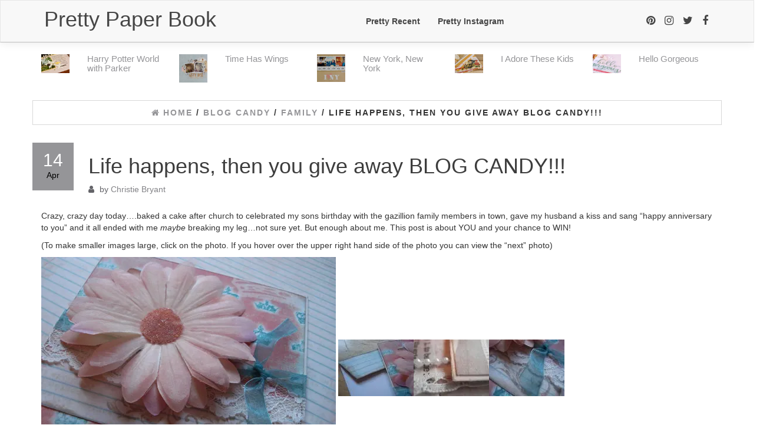

--- FILE ---
content_type: text/html; charset=UTF-8
request_url: https://www.prettypaperbook.com/2008/04/14/live-happensthen-you-give-away-blog-candy/
body_size: 21642
content:
<!DOCTYPE html><html lang="en-US"><head><meta http-equiv="content-type" content="text/html; charset=UTF-8"><meta http-equiv="X-UA-Compatible" content="IE=edge"><script type="text/javascript">(window.NREUM||(NREUM={})).init={ajax:{deny_list:["bam.nr-data.net"]},feature_flags:["soft_nav"]};(window.NREUM||(NREUM={})).loader_config={licenseKey:"36f5d504d4",applicationID:"25276622",browserID:"25276813"};;/*! For license information please see nr-loader-rum-1.308.0.min.js.LICENSE.txt */
(()=>{var e,t,r={163:(e,t,r)=>{"use strict";r.d(t,{j:()=>E});var n=r(384),i=r(1741);var a=r(2555);r(860).K7.genericEvents;const s="experimental.resources",o="register",c=e=>{if(!e||"string"!=typeof e)return!1;try{document.createDocumentFragment().querySelector(e)}catch{return!1}return!0};var d=r(2614),u=r(944),l=r(8122);const f="[data-nr-mask]",g=e=>(0,l.a)(e,(()=>{const e={feature_flags:[],experimental:{allow_registered_children:!1,resources:!1},mask_selector:"*",block_selector:"[data-nr-block]",mask_input_options:{color:!1,date:!1,"datetime-local":!1,email:!1,month:!1,number:!1,range:!1,search:!1,tel:!1,text:!1,time:!1,url:!1,week:!1,textarea:!1,select:!1,password:!0}};return{ajax:{deny_list:void 0,block_internal:!0,enabled:!0,autoStart:!0},api:{get allow_registered_children(){return e.feature_flags.includes(o)||e.experimental.allow_registered_children},set allow_registered_children(t){e.experimental.allow_registered_children=t},duplicate_registered_data:!1},browser_consent_mode:{enabled:!1},distributed_tracing:{enabled:void 0,exclude_newrelic_header:void 0,cors_use_newrelic_header:void 0,cors_use_tracecontext_headers:void 0,allowed_origins:void 0},get feature_flags(){return e.feature_flags},set feature_flags(t){e.feature_flags=t},generic_events:{enabled:!0,autoStart:!0},harvest:{interval:30},jserrors:{enabled:!0,autoStart:!0},logging:{enabled:!0,autoStart:!0},metrics:{enabled:!0,autoStart:!0},obfuscate:void 0,page_action:{enabled:!0},page_view_event:{enabled:!0,autoStart:!0},page_view_timing:{enabled:!0,autoStart:!0},performance:{capture_marks:!1,capture_measures:!1,capture_detail:!0,resources:{get enabled(){return e.feature_flags.includes(s)||e.experimental.resources},set enabled(t){e.experimental.resources=t},asset_types:[],first_party_domains:[],ignore_newrelic:!0}},privacy:{cookies_enabled:!0},proxy:{assets:void 0,beacon:void 0},session:{expiresMs:d.wk,inactiveMs:d.BB},session_replay:{autoStart:!0,enabled:!1,preload:!1,sampling_rate:10,error_sampling_rate:100,collect_fonts:!1,inline_images:!1,fix_stylesheets:!0,mask_all_inputs:!0,get mask_text_selector(){return e.mask_selector},set mask_text_selector(t){c(t)?e.mask_selector="".concat(t,",").concat(f):""===t||null===t?e.mask_selector=f:(0,u.R)(5,t)},get block_class(){return"nr-block"},get ignore_class(){return"nr-ignore"},get mask_text_class(){return"nr-mask"},get block_selector(){return e.block_selector},set block_selector(t){c(t)?e.block_selector+=",".concat(t):""!==t&&(0,u.R)(6,t)},get mask_input_options(){return e.mask_input_options},set mask_input_options(t){t&&"object"==typeof t?e.mask_input_options={...t,password:!0}:(0,u.R)(7,t)}},session_trace:{enabled:!0,autoStart:!0},soft_navigations:{enabled:!0,autoStart:!0},spa:{enabled:!0,autoStart:!0},ssl:void 0,user_actions:{enabled:!0,elementAttributes:["id","className","tagName","type"]}}})());var p=r(6154),m=r(9324);let h=0;const v={buildEnv:m.F3,distMethod:m.Xs,version:m.xv,originTime:p.WN},b={consented:!1},y={appMetadata:{},get consented(){return this.session?.state?.consent||b.consented},set consented(e){b.consented=e},customTransaction:void 0,denyList:void 0,disabled:!1,harvester:void 0,isolatedBacklog:!1,isRecording:!1,loaderType:void 0,maxBytes:3e4,obfuscator:void 0,onerror:void 0,ptid:void 0,releaseIds:{},session:void 0,timeKeeper:void 0,registeredEntities:[],jsAttributesMetadata:{bytes:0},get harvestCount(){return++h}},_=e=>{const t=(0,l.a)(e,y),r=Object.keys(v).reduce((e,t)=>(e[t]={value:v[t],writable:!1,configurable:!0,enumerable:!0},e),{});return Object.defineProperties(t,r)};var w=r(5701);const x=e=>{const t=e.startsWith("http");e+="/",r.p=t?e:"https://"+e};var R=r(7836),k=r(3241);const A={accountID:void 0,trustKey:void 0,agentID:void 0,licenseKey:void 0,applicationID:void 0,xpid:void 0},S=e=>(0,l.a)(e,A),T=new Set;function E(e,t={},r,s){let{init:o,info:c,loader_config:d,runtime:u={},exposed:l=!0}=t;if(!c){const e=(0,n.pV)();o=e.init,c=e.info,d=e.loader_config}e.init=g(o||{}),e.loader_config=S(d||{}),c.jsAttributes??={},p.bv&&(c.jsAttributes.isWorker=!0),e.info=(0,a.D)(c);const f=e.init,m=[c.beacon,c.errorBeacon];T.has(e.agentIdentifier)||(f.proxy.assets&&(x(f.proxy.assets),m.push(f.proxy.assets)),f.proxy.beacon&&m.push(f.proxy.beacon),e.beacons=[...m],function(e){const t=(0,n.pV)();Object.getOwnPropertyNames(i.W.prototype).forEach(r=>{const n=i.W.prototype[r];if("function"!=typeof n||"constructor"===n)return;let a=t[r];e[r]&&!1!==e.exposed&&"micro-agent"!==e.runtime?.loaderType&&(t[r]=(...t)=>{const n=e[r](...t);return a?a(...t):n})})}(e),(0,n.US)("activatedFeatures",w.B)),u.denyList=[...f.ajax.deny_list||[],...f.ajax.block_internal?m:[]],u.ptid=e.agentIdentifier,u.loaderType=r,e.runtime=_(u),T.has(e.agentIdentifier)||(e.ee=R.ee.get(e.agentIdentifier),e.exposed=l,(0,k.W)({agentIdentifier:e.agentIdentifier,drained:!!w.B?.[e.agentIdentifier],type:"lifecycle",name:"initialize",feature:void 0,data:e.config})),T.add(e.agentIdentifier)}},384:(e,t,r)=>{"use strict";r.d(t,{NT:()=>s,US:()=>u,Zm:()=>o,bQ:()=>d,dV:()=>c,pV:()=>l});var n=r(6154),i=r(1863),a=r(1910);const s={beacon:"bam.nr-data.net",errorBeacon:"bam.nr-data.net"};function o(){return n.gm.NREUM||(n.gm.NREUM={}),void 0===n.gm.newrelic&&(n.gm.newrelic=n.gm.NREUM),n.gm.NREUM}function c(){let e=o();return e.o||(e.o={ST:n.gm.setTimeout,SI:n.gm.setImmediate||n.gm.setInterval,CT:n.gm.clearTimeout,XHR:n.gm.XMLHttpRequest,REQ:n.gm.Request,EV:n.gm.Event,PR:n.gm.Promise,MO:n.gm.MutationObserver,FETCH:n.gm.fetch,WS:n.gm.WebSocket},(0,a.i)(...Object.values(e.o))),e}function d(e,t){let r=o();r.initializedAgents??={},t.initializedAt={ms:(0,i.t)(),date:new Date},r.initializedAgents[e]=t}function u(e,t){o()[e]=t}function l(){return function(){let e=o();const t=e.info||{};e.info={beacon:s.beacon,errorBeacon:s.errorBeacon,...t}}(),function(){let e=o();const t=e.init||{};e.init={...t}}(),c(),function(){let e=o();const t=e.loader_config||{};e.loader_config={...t}}(),o()}},782:(e,t,r)=>{"use strict";r.d(t,{T:()=>n});const n=r(860).K7.pageViewTiming},860:(e,t,r)=>{"use strict";r.d(t,{$J:()=>u,K7:()=>c,P3:()=>d,XX:()=>i,Yy:()=>o,df:()=>a,qY:()=>n,v4:()=>s});const n="events",i="jserrors",a="browser/blobs",s="rum",o="browser/logs",c={ajax:"ajax",genericEvents:"generic_events",jserrors:i,logging:"logging",metrics:"metrics",pageAction:"page_action",pageViewEvent:"page_view_event",pageViewTiming:"page_view_timing",sessionReplay:"session_replay",sessionTrace:"session_trace",softNav:"soft_navigations",spa:"spa"},d={[c.pageViewEvent]:1,[c.pageViewTiming]:2,[c.metrics]:3,[c.jserrors]:4,[c.spa]:5,[c.ajax]:6,[c.sessionTrace]:7,[c.softNav]:8,[c.sessionReplay]:9,[c.logging]:10,[c.genericEvents]:11},u={[c.pageViewEvent]:s,[c.pageViewTiming]:n,[c.ajax]:n,[c.spa]:n,[c.softNav]:n,[c.metrics]:i,[c.jserrors]:i,[c.sessionTrace]:a,[c.sessionReplay]:a,[c.logging]:o,[c.genericEvents]:"ins"}},944:(e,t,r)=>{"use strict";r.d(t,{R:()=>i});var n=r(3241);function i(e,t){"function"==typeof console.debug&&(console.debug("New Relic Warning: https://github.com/newrelic/newrelic-browser-agent/blob/main/docs/warning-codes.md#".concat(e),t),(0,n.W)({agentIdentifier:null,drained:null,type:"data",name:"warn",feature:"warn",data:{code:e,secondary:t}}))}},1687:(e,t,r)=>{"use strict";r.d(t,{Ak:()=>d,Ze:()=>f,x3:()=>u});var n=r(3241),i=r(7836),a=r(3606),s=r(860),o=r(2646);const c={};function d(e,t){const r={staged:!1,priority:s.P3[t]||0};l(e),c[e].get(t)||c[e].set(t,r)}function u(e,t){e&&c[e]&&(c[e].get(t)&&c[e].delete(t),p(e,t,!1),c[e].size&&g(e))}function l(e){if(!e)throw new Error("agentIdentifier required");c[e]||(c[e]=new Map)}function f(e="",t="feature",r=!1){if(l(e),!e||!c[e].get(t)||r)return p(e,t);c[e].get(t).staged=!0,g(e)}function g(e){const t=Array.from(c[e]);t.every(([e,t])=>t.staged)&&(t.sort((e,t)=>e[1].priority-t[1].priority),t.forEach(([t])=>{c[e].delete(t),p(e,t)}))}function p(e,t,r=!0){const s=e?i.ee.get(e):i.ee,c=a.i.handlers;if(!s.aborted&&s.backlog&&c){if((0,n.W)({agentIdentifier:e,type:"lifecycle",name:"drain",feature:t}),r){const e=s.backlog[t],r=c[t];if(r){for(let t=0;e&&t<e.length;++t)m(e[t],r);Object.entries(r).forEach(([e,t])=>{Object.values(t||{}).forEach(t=>{t[0]?.on&&t[0]?.context()instanceof o.y&&t[0].on(e,t[1])})})}}s.isolatedBacklog||delete c[t],s.backlog[t]=null,s.emit("drain-"+t,[])}}function m(e,t){var r=e[1];Object.values(t[r]||{}).forEach(t=>{var r=e[0];if(t[0]===r){var n=t[1],i=e[3],a=e[2];n.apply(i,a)}})}},1738:(e,t,r)=>{"use strict";r.d(t,{U:()=>g,Y:()=>f});var n=r(3241),i=r(9908),a=r(1863),s=r(944),o=r(5701),c=r(3969),d=r(8362),u=r(860),l=r(4261);function f(e,t,r,a){const f=a||r;!f||f[e]&&f[e]!==d.d.prototype[e]||(f[e]=function(){(0,i.p)(c.xV,["API/"+e+"/called"],void 0,u.K7.metrics,r.ee),(0,n.W)({agentIdentifier:r.agentIdentifier,drained:!!o.B?.[r.agentIdentifier],type:"data",name:"api",feature:l.Pl+e,data:{}});try{return t.apply(this,arguments)}catch(e){(0,s.R)(23,e)}})}function g(e,t,r,n,s){const o=e.info;null===r?delete o.jsAttributes[t]:o.jsAttributes[t]=r,(s||null===r)&&(0,i.p)(l.Pl+n,[(0,a.t)(),t,r],void 0,"session",e.ee)}},1741:(e,t,r)=>{"use strict";r.d(t,{W:()=>a});var n=r(944),i=r(4261);class a{#e(e,...t){if(this[e]!==a.prototype[e])return this[e](...t);(0,n.R)(35,e)}addPageAction(e,t){return this.#e(i.hG,e,t)}register(e){return this.#e(i.eY,e)}recordCustomEvent(e,t){return this.#e(i.fF,e,t)}setPageViewName(e,t){return this.#e(i.Fw,e,t)}setCustomAttribute(e,t,r){return this.#e(i.cD,e,t,r)}noticeError(e,t){return this.#e(i.o5,e,t)}setUserId(e,t=!1){return this.#e(i.Dl,e,t)}setApplicationVersion(e){return this.#e(i.nb,e)}setErrorHandler(e){return this.#e(i.bt,e)}addRelease(e,t){return this.#e(i.k6,e,t)}log(e,t){return this.#e(i.$9,e,t)}start(){return this.#e(i.d3)}finished(e){return this.#e(i.BL,e)}recordReplay(){return this.#e(i.CH)}pauseReplay(){return this.#e(i.Tb)}addToTrace(e){return this.#e(i.U2,e)}setCurrentRouteName(e){return this.#e(i.PA,e)}interaction(e){return this.#e(i.dT,e)}wrapLogger(e,t,r){return this.#e(i.Wb,e,t,r)}measure(e,t){return this.#e(i.V1,e,t)}consent(e){return this.#e(i.Pv,e)}}},1863:(e,t,r)=>{"use strict";function n(){return Math.floor(performance.now())}r.d(t,{t:()=>n})},1910:(e,t,r)=>{"use strict";r.d(t,{i:()=>a});var n=r(944);const i=new Map;function a(...e){return e.every(e=>{if(i.has(e))return i.get(e);const t="function"==typeof e?e.toString():"",r=t.includes("[native code]"),a=t.includes("nrWrapper");return r||a||(0,n.R)(64,e?.name||t),i.set(e,r),r})}},2555:(e,t,r)=>{"use strict";r.d(t,{D:()=>o,f:()=>s});var n=r(384),i=r(8122);const a={beacon:n.NT.beacon,errorBeacon:n.NT.errorBeacon,licenseKey:void 0,applicationID:void 0,sa:void 0,queueTime:void 0,applicationTime:void 0,ttGuid:void 0,user:void 0,account:void 0,product:void 0,extra:void 0,jsAttributes:{},userAttributes:void 0,atts:void 0,transactionName:void 0,tNamePlain:void 0};function s(e){try{return!!e.licenseKey&&!!e.errorBeacon&&!!e.applicationID}catch(e){return!1}}const o=e=>(0,i.a)(e,a)},2614:(e,t,r)=>{"use strict";r.d(t,{BB:()=>s,H3:()=>n,g:()=>d,iL:()=>c,tS:()=>o,uh:()=>i,wk:()=>a});const n="NRBA",i="SESSION",a=144e5,s=18e5,o={STARTED:"session-started",PAUSE:"session-pause",RESET:"session-reset",RESUME:"session-resume",UPDATE:"session-update"},c={SAME_TAB:"same-tab",CROSS_TAB:"cross-tab"},d={OFF:0,FULL:1,ERROR:2}},2646:(e,t,r)=>{"use strict";r.d(t,{y:()=>n});class n{constructor(e){this.contextId=e}}},2843:(e,t,r)=>{"use strict";r.d(t,{G:()=>a,u:()=>i});var n=r(3878);function i(e,t=!1,r,i){(0,n.DD)("visibilitychange",function(){if(t)return void("hidden"===document.visibilityState&&e());e(document.visibilityState)},r,i)}function a(e,t,r){(0,n.sp)("pagehide",e,t,r)}},3241:(e,t,r)=>{"use strict";r.d(t,{W:()=>a});var n=r(6154);const i="newrelic";function a(e={}){try{n.gm.dispatchEvent(new CustomEvent(i,{detail:e}))}catch(e){}}},3606:(e,t,r)=>{"use strict";r.d(t,{i:()=>a});var n=r(9908);a.on=s;var i=a.handlers={};function a(e,t,r,a){s(a||n.d,i,e,t,r)}function s(e,t,r,i,a){a||(a="feature"),e||(e=n.d);var s=t[a]=t[a]||{};(s[r]=s[r]||[]).push([e,i])}},3878:(e,t,r)=>{"use strict";function n(e,t){return{capture:e,passive:!1,signal:t}}function i(e,t,r=!1,i){window.addEventListener(e,t,n(r,i))}function a(e,t,r=!1,i){document.addEventListener(e,t,n(r,i))}r.d(t,{DD:()=>a,jT:()=>n,sp:()=>i})},3969:(e,t,r)=>{"use strict";r.d(t,{TZ:()=>n,XG:()=>o,rs:()=>i,xV:()=>s,z_:()=>a});const n=r(860).K7.metrics,i="sm",a="cm",s="storeSupportabilityMetrics",o="storeEventMetrics"},4234:(e,t,r)=>{"use strict";r.d(t,{W:()=>a});var n=r(7836),i=r(1687);class a{constructor(e,t){this.agentIdentifier=e,this.ee=n.ee.get(e),this.featureName=t,this.blocked=!1}deregisterDrain(){(0,i.x3)(this.agentIdentifier,this.featureName)}}},4261:(e,t,r)=>{"use strict";r.d(t,{$9:()=>d,BL:()=>o,CH:()=>g,Dl:()=>_,Fw:()=>y,PA:()=>h,Pl:()=>n,Pv:()=>k,Tb:()=>l,U2:()=>a,V1:()=>R,Wb:()=>x,bt:()=>b,cD:()=>v,d3:()=>w,dT:()=>c,eY:()=>p,fF:()=>f,hG:()=>i,k6:()=>s,nb:()=>m,o5:()=>u});const n="api-",i="addPageAction",a="addToTrace",s="addRelease",o="finished",c="interaction",d="log",u="noticeError",l="pauseReplay",f="recordCustomEvent",g="recordReplay",p="register",m="setApplicationVersion",h="setCurrentRouteName",v="setCustomAttribute",b="setErrorHandler",y="setPageViewName",_="setUserId",w="start",x="wrapLogger",R="measure",k="consent"},5289:(e,t,r)=>{"use strict";r.d(t,{GG:()=>s,Qr:()=>c,sB:()=>o});var n=r(3878),i=r(6389);function a(){return"undefined"==typeof document||"complete"===document.readyState}function s(e,t){if(a())return e();const r=(0,i.J)(e),s=setInterval(()=>{a()&&(clearInterval(s),r())},500);(0,n.sp)("load",r,t)}function o(e){if(a())return e();(0,n.DD)("DOMContentLoaded",e)}function c(e){if(a())return e();(0,n.sp)("popstate",e)}},5607:(e,t,r)=>{"use strict";r.d(t,{W:()=>n});const n=(0,r(9566).bz)()},5701:(e,t,r)=>{"use strict";r.d(t,{B:()=>a,t:()=>s});var n=r(3241);const i=new Set,a={};function s(e,t){const r=t.agentIdentifier;a[r]??={},e&&"object"==typeof e&&(i.has(r)||(t.ee.emit("rumresp",[e]),a[r]=e,i.add(r),(0,n.W)({agentIdentifier:r,loaded:!0,drained:!0,type:"lifecycle",name:"load",feature:void 0,data:e})))}},6154:(e,t,r)=>{"use strict";r.d(t,{OF:()=>c,RI:()=>i,WN:()=>u,bv:()=>a,eN:()=>l,gm:()=>s,mw:()=>o,sb:()=>d});var n=r(1863);const i="undefined"!=typeof window&&!!window.document,a="undefined"!=typeof WorkerGlobalScope&&("undefined"!=typeof self&&self instanceof WorkerGlobalScope&&self.navigator instanceof WorkerNavigator||"undefined"!=typeof globalThis&&globalThis instanceof WorkerGlobalScope&&globalThis.navigator instanceof WorkerNavigator),s=i?window:"undefined"!=typeof WorkerGlobalScope&&("undefined"!=typeof self&&self instanceof WorkerGlobalScope&&self||"undefined"!=typeof globalThis&&globalThis instanceof WorkerGlobalScope&&globalThis),o=Boolean("hidden"===s?.document?.visibilityState),c=/iPad|iPhone|iPod/.test(s.navigator?.userAgent),d=c&&"undefined"==typeof SharedWorker,u=((()=>{const e=s.navigator?.userAgent?.match(/Firefox[/\s](\d+\.\d+)/);Array.isArray(e)&&e.length>=2&&e[1]})(),Date.now()-(0,n.t)()),l=()=>"undefined"!=typeof PerformanceNavigationTiming&&s?.performance?.getEntriesByType("navigation")?.[0]?.responseStart},6389:(e,t,r)=>{"use strict";function n(e,t=500,r={}){const n=r?.leading||!1;let i;return(...r)=>{n&&void 0===i&&(e.apply(this,r),i=setTimeout(()=>{i=clearTimeout(i)},t)),n||(clearTimeout(i),i=setTimeout(()=>{e.apply(this,r)},t))}}function i(e){let t=!1;return(...r)=>{t||(t=!0,e.apply(this,r))}}r.d(t,{J:()=>i,s:()=>n})},6630:(e,t,r)=>{"use strict";r.d(t,{T:()=>n});const n=r(860).K7.pageViewEvent},7699:(e,t,r)=>{"use strict";r.d(t,{It:()=>a,KC:()=>o,No:()=>i,qh:()=>s});var n=r(860);const i=16e3,a=1e6,s="SESSION_ERROR",o={[n.K7.logging]:!0,[n.K7.genericEvents]:!1,[n.K7.jserrors]:!1,[n.K7.ajax]:!1}},7836:(e,t,r)=>{"use strict";r.d(t,{P:()=>o,ee:()=>c});var n=r(384),i=r(8990),a=r(2646),s=r(5607);const o="nr@context:".concat(s.W),c=function e(t,r){var n={},s={},u={},l=!1;try{l=16===r.length&&d.initializedAgents?.[r]?.runtime.isolatedBacklog}catch(e){}var f={on:p,addEventListener:p,removeEventListener:function(e,t){var r=n[e];if(!r)return;for(var i=0;i<r.length;i++)r[i]===t&&r.splice(i,1)},emit:function(e,r,n,i,a){!1!==a&&(a=!0);if(c.aborted&&!i)return;t&&a&&t.emit(e,r,n);var o=g(n);m(e).forEach(e=>{e.apply(o,r)});var d=v()[s[e]];d&&d.push([f,e,r,o]);return o},get:h,listeners:m,context:g,buffer:function(e,t){const r=v();if(t=t||"feature",f.aborted)return;Object.entries(e||{}).forEach(([e,n])=>{s[n]=t,t in r||(r[t]=[])})},abort:function(){f._aborted=!0,Object.keys(f.backlog).forEach(e=>{delete f.backlog[e]})},isBuffering:function(e){return!!v()[s[e]]},debugId:r,backlog:l?{}:t&&"object"==typeof t.backlog?t.backlog:{},isolatedBacklog:l};return Object.defineProperty(f,"aborted",{get:()=>{let e=f._aborted||!1;return e||(t&&(e=t.aborted),e)}}),f;function g(e){return e&&e instanceof a.y?e:e?(0,i.I)(e,o,()=>new a.y(o)):new a.y(o)}function p(e,t){n[e]=m(e).concat(t)}function m(e){return n[e]||[]}function h(t){return u[t]=u[t]||e(f,t)}function v(){return f.backlog}}(void 0,"globalEE"),d=(0,n.Zm)();d.ee||(d.ee=c)},8122:(e,t,r)=>{"use strict";r.d(t,{a:()=>i});var n=r(944);function i(e,t){try{if(!e||"object"!=typeof e)return(0,n.R)(3);if(!t||"object"!=typeof t)return(0,n.R)(4);const r=Object.create(Object.getPrototypeOf(t),Object.getOwnPropertyDescriptors(t)),a=0===Object.keys(r).length?e:r;for(let s in a)if(void 0!==e[s])try{if(null===e[s]){r[s]=null;continue}Array.isArray(e[s])&&Array.isArray(t[s])?r[s]=Array.from(new Set([...e[s],...t[s]])):"object"==typeof e[s]&&"object"==typeof t[s]?r[s]=i(e[s],t[s]):r[s]=e[s]}catch(e){r[s]||(0,n.R)(1,e)}return r}catch(e){(0,n.R)(2,e)}}},8362:(e,t,r)=>{"use strict";r.d(t,{d:()=>a});var n=r(9566),i=r(1741);class a extends i.W{agentIdentifier=(0,n.LA)(16)}},8374:(e,t,r)=>{r.nc=(()=>{try{return document?.currentScript?.nonce}catch(e){}return""})()},8990:(e,t,r)=>{"use strict";r.d(t,{I:()=>i});var n=Object.prototype.hasOwnProperty;function i(e,t,r){if(n.call(e,t))return e[t];var i=r();if(Object.defineProperty&&Object.keys)try{return Object.defineProperty(e,t,{value:i,writable:!0,enumerable:!1}),i}catch(e){}return e[t]=i,i}},9324:(e,t,r)=>{"use strict";r.d(t,{F3:()=>i,Xs:()=>a,xv:()=>n});const n="1.308.0",i="PROD",a="CDN"},9566:(e,t,r)=>{"use strict";r.d(t,{LA:()=>o,bz:()=>s});var n=r(6154);const i="xxxxxxxx-xxxx-4xxx-yxxx-xxxxxxxxxxxx";function a(e,t){return e?15&e[t]:16*Math.random()|0}function s(){const e=n.gm?.crypto||n.gm?.msCrypto;let t,r=0;return e&&e.getRandomValues&&(t=e.getRandomValues(new Uint8Array(30))),i.split("").map(e=>"x"===e?a(t,r++).toString(16):"y"===e?(3&a()|8).toString(16):e).join("")}function o(e){const t=n.gm?.crypto||n.gm?.msCrypto;let r,i=0;t&&t.getRandomValues&&(r=t.getRandomValues(new Uint8Array(e)));const s=[];for(var o=0;o<e;o++)s.push(a(r,i++).toString(16));return s.join("")}},9908:(e,t,r)=>{"use strict";r.d(t,{d:()=>n,p:()=>i});var n=r(7836).ee.get("handle");function i(e,t,r,i,a){a?(a.buffer([e],i),a.emit(e,t,r)):(n.buffer([e],i),n.emit(e,t,r))}}},n={};function i(e){var t=n[e];if(void 0!==t)return t.exports;var a=n[e]={exports:{}};return r[e](a,a.exports,i),a.exports}i.m=r,i.d=(e,t)=>{for(var r in t)i.o(t,r)&&!i.o(e,r)&&Object.defineProperty(e,r,{enumerable:!0,get:t[r]})},i.f={},i.e=e=>Promise.all(Object.keys(i.f).reduce((t,r)=>(i.f[r](e,t),t),[])),i.u=e=>"nr-rum-1.308.0.min.js",i.o=(e,t)=>Object.prototype.hasOwnProperty.call(e,t),e={},t="NRBA-1.308.0.PROD:",i.l=(r,n,a,s)=>{if(e[r])e[r].push(n);else{var o,c;if(void 0!==a)for(var d=document.getElementsByTagName("script"),u=0;u<d.length;u++){var l=d[u];if(l.getAttribute("src")==r||l.getAttribute("data-webpack")==t+a){o=l;break}}if(!o){c=!0;var f={296:"sha512-+MIMDsOcckGXa1EdWHqFNv7P+JUkd5kQwCBr3KE6uCvnsBNUrdSt4a/3/L4j4TxtnaMNjHpza2/erNQbpacJQA=="};(o=document.createElement("script")).charset="utf-8",i.nc&&o.setAttribute("nonce",i.nc),o.setAttribute("data-webpack",t+a),o.src=r,0!==o.src.indexOf(window.location.origin+"/")&&(o.crossOrigin="anonymous"),f[s]&&(o.integrity=f[s])}e[r]=[n];var g=(t,n)=>{o.onerror=o.onload=null,clearTimeout(p);var i=e[r];if(delete e[r],o.parentNode&&o.parentNode.removeChild(o),i&&i.forEach(e=>e(n)),t)return t(n)},p=setTimeout(g.bind(null,void 0,{type:"timeout",target:o}),12e4);o.onerror=g.bind(null,o.onerror),o.onload=g.bind(null,o.onload),c&&document.head.appendChild(o)}},i.r=e=>{"undefined"!=typeof Symbol&&Symbol.toStringTag&&Object.defineProperty(e,Symbol.toStringTag,{value:"Module"}),Object.defineProperty(e,"__esModule",{value:!0})},i.p="https://js-agent.newrelic.com/",(()=>{var e={374:0,840:0};i.f.j=(t,r)=>{var n=i.o(e,t)?e[t]:void 0;if(0!==n)if(n)r.push(n[2]);else{var a=new Promise((r,i)=>n=e[t]=[r,i]);r.push(n[2]=a);var s=i.p+i.u(t),o=new Error;i.l(s,r=>{if(i.o(e,t)&&(0!==(n=e[t])&&(e[t]=void 0),n)){var a=r&&("load"===r.type?"missing":r.type),s=r&&r.target&&r.target.src;o.message="Loading chunk "+t+" failed: ("+a+": "+s+")",o.name="ChunkLoadError",o.type=a,o.request=s,n[1](o)}},"chunk-"+t,t)}};var t=(t,r)=>{var n,a,[s,o,c]=r,d=0;if(s.some(t=>0!==e[t])){for(n in o)i.o(o,n)&&(i.m[n]=o[n]);if(c)c(i)}for(t&&t(r);d<s.length;d++)a=s[d],i.o(e,a)&&e[a]&&e[a][0](),e[a]=0},r=self["webpackChunk:NRBA-1.308.0.PROD"]=self["webpackChunk:NRBA-1.308.0.PROD"]||[];r.forEach(t.bind(null,0)),r.push=t.bind(null,r.push.bind(r))})(),(()=>{"use strict";i(8374);var e=i(8362),t=i(860);const r=Object.values(t.K7);var n=i(163);var a=i(9908),s=i(1863),o=i(4261),c=i(1738);var d=i(1687),u=i(4234),l=i(5289),f=i(6154),g=i(944),p=i(384);const m=e=>f.RI&&!0===e?.privacy.cookies_enabled;function h(e){return!!(0,p.dV)().o.MO&&m(e)&&!0===e?.session_trace.enabled}var v=i(6389),b=i(7699);class y extends u.W{constructor(e,t){super(e.agentIdentifier,t),this.agentRef=e,this.abortHandler=void 0,this.featAggregate=void 0,this.loadedSuccessfully=void 0,this.onAggregateImported=new Promise(e=>{this.loadedSuccessfully=e}),this.deferred=Promise.resolve(),!1===e.init[this.featureName].autoStart?this.deferred=new Promise((t,r)=>{this.ee.on("manual-start-all",(0,v.J)(()=>{(0,d.Ak)(e.agentIdentifier,this.featureName),t()}))}):(0,d.Ak)(e.agentIdentifier,t)}importAggregator(e,t,r={}){if(this.featAggregate)return;const n=async()=>{let n;await this.deferred;try{if(m(e.init)){const{setupAgentSession:t}=await i.e(296).then(i.bind(i,3305));n=t(e)}}catch(e){(0,g.R)(20,e),this.ee.emit("internal-error",[e]),(0,a.p)(b.qh,[e],void 0,this.featureName,this.ee)}try{if(!this.#t(this.featureName,n,e.init))return(0,d.Ze)(this.agentIdentifier,this.featureName),void this.loadedSuccessfully(!1);const{Aggregate:i}=await t();this.featAggregate=new i(e,r),e.runtime.harvester.initializedAggregates.push(this.featAggregate),this.loadedSuccessfully(!0)}catch(e){(0,g.R)(34,e),this.abortHandler?.(),(0,d.Ze)(this.agentIdentifier,this.featureName,!0),this.loadedSuccessfully(!1),this.ee&&this.ee.abort()}};f.RI?(0,l.GG)(()=>n(),!0):n()}#t(e,r,n){if(this.blocked)return!1;switch(e){case t.K7.sessionReplay:return h(n)&&!!r;case t.K7.sessionTrace:return!!r;default:return!0}}}var _=i(6630),w=i(2614),x=i(3241);class R extends y{static featureName=_.T;constructor(e){var t;super(e,_.T),this.setupInspectionEvents(e.agentIdentifier),t=e,(0,c.Y)(o.Fw,function(e,r){"string"==typeof e&&("/"!==e.charAt(0)&&(e="/"+e),t.runtime.customTransaction=(r||"http://custom.transaction")+e,(0,a.p)(o.Pl+o.Fw,[(0,s.t)()],void 0,void 0,t.ee))},t),this.importAggregator(e,()=>i.e(296).then(i.bind(i,3943)))}setupInspectionEvents(e){const t=(t,r)=>{t&&(0,x.W)({agentIdentifier:e,timeStamp:t.timeStamp,loaded:"complete"===t.target.readyState,type:"window",name:r,data:t.target.location+""})};(0,l.sB)(e=>{t(e,"DOMContentLoaded")}),(0,l.GG)(e=>{t(e,"load")}),(0,l.Qr)(e=>{t(e,"navigate")}),this.ee.on(w.tS.UPDATE,(t,r)=>{(0,x.W)({agentIdentifier:e,type:"lifecycle",name:"session",data:r})})}}class k extends e.d{constructor(e){var t;(super(),f.gm)?(this.features={},(0,p.bQ)(this.agentIdentifier,this),this.desiredFeatures=new Set(e.features||[]),this.desiredFeatures.add(R),(0,n.j)(this,e,e.loaderType||"agent"),t=this,(0,c.Y)(o.cD,function(e,r,n=!1){if("string"==typeof e){if(["string","number","boolean"].includes(typeof r)||null===r)return(0,c.U)(t,e,r,o.cD,n);(0,g.R)(40,typeof r)}else(0,g.R)(39,typeof e)},t),function(e){(0,c.Y)(o.Dl,function(t,r=!1){if("string"!=typeof t&&null!==t)return void(0,g.R)(41,typeof t);const n=e.info.jsAttributes["enduser.id"];r&&null!=n&&n!==t?(0,a.p)(o.Pl+"setUserIdAndResetSession",[t],void 0,"session",e.ee):(0,c.U)(e,"enduser.id",t,o.Dl,!0)},e)}(this),function(e){(0,c.Y)(o.nb,function(t){if("string"==typeof t||null===t)return(0,c.U)(e,"application.version",t,o.nb,!1);(0,g.R)(42,typeof t)},e)}(this),function(e){(0,c.Y)(o.d3,function(){e.ee.emit("manual-start-all")},e)}(this),function(e){(0,c.Y)(o.Pv,function(t=!0){if("boolean"==typeof t){if((0,a.p)(o.Pl+o.Pv,[t],void 0,"session",e.ee),e.runtime.consented=t,t){const t=e.features.page_view_event;t.onAggregateImported.then(e=>{const r=t.featAggregate;e&&!r.sentRum&&r.sendRum()})}}else(0,g.R)(65,typeof t)},e)}(this),this.run()):(0,g.R)(21)}get config(){return{info:this.info,init:this.init,loader_config:this.loader_config,runtime:this.runtime}}get api(){return this}run(){try{const e=function(e){const t={};return r.forEach(r=>{t[r]=!!e[r]?.enabled}),t}(this.init),n=[...this.desiredFeatures];n.sort((e,r)=>t.P3[e.featureName]-t.P3[r.featureName]),n.forEach(r=>{if(!e[r.featureName]&&r.featureName!==t.K7.pageViewEvent)return;if(r.featureName===t.K7.spa)return void(0,g.R)(67);const n=function(e){switch(e){case t.K7.ajax:return[t.K7.jserrors];case t.K7.sessionTrace:return[t.K7.ajax,t.K7.pageViewEvent];case t.K7.sessionReplay:return[t.K7.sessionTrace];case t.K7.pageViewTiming:return[t.K7.pageViewEvent];default:return[]}}(r.featureName).filter(e=>!(e in this.features));n.length>0&&(0,g.R)(36,{targetFeature:r.featureName,missingDependencies:n}),this.features[r.featureName]=new r(this)})}catch(e){(0,g.R)(22,e);for(const e in this.features)this.features[e].abortHandler?.();const t=(0,p.Zm)();delete t.initializedAgents[this.agentIdentifier]?.features,delete this.sharedAggregator;return t.ee.get(this.agentIdentifier).abort(),!1}}}var A=i(2843),S=i(782);class T extends y{static featureName=S.T;constructor(e){super(e,S.T),f.RI&&((0,A.u)(()=>(0,a.p)("docHidden",[(0,s.t)()],void 0,S.T,this.ee),!0),(0,A.G)(()=>(0,a.p)("winPagehide",[(0,s.t)()],void 0,S.T,this.ee)),this.importAggregator(e,()=>i.e(296).then(i.bind(i,2117))))}}var E=i(3969);class I extends y{static featureName=E.TZ;constructor(e){super(e,E.TZ),f.RI&&document.addEventListener("securitypolicyviolation",e=>{(0,a.p)(E.xV,["Generic/CSPViolation/Detected"],void 0,this.featureName,this.ee)}),this.importAggregator(e,()=>i.e(296).then(i.bind(i,9623)))}}new k({features:[R,T,I],loaderType:"lite"})})()})();</script><meta name="viewport" content="width=device-width, initial-scale=1"><link rel="pingback" href=""><meta name='robots' content='index, follow, max-image-preview:large, max-snippet:-1, max-video-preview:-1'><style>img:is([sizes="auto" i],[sizes^="auto," i]){contain-intrinsic-size:3000px 1500px}</style><meta name="uptime-robot" content="monitor"><title>Life happens, then you give away BLOG CANDY!!! | Pretty Paper Book</title><link rel="canonical" href="https://www.prettypaperbook.com/2008/04/14/live-happensthen-you-give-away-blog-candy/"><meta property="og:locale" content="en_US"><meta property="og:type" content="article"><meta property="og:title" content="Life happens, then you give away BLOG CANDY!!! | Pretty Paper Book"><meta property="og:description" content="Crazy, crazy day today&#8230;.baked a cake after church to celebrated my sons birthday with the gazillion family members in town, gave my husband a kiss and sang &#8220;happy anniversary to&hellip;"><meta property="og:url" content="https://www.prettypaperbook.com/2008/04/14/live-happensthen-you-give-away-blog-candy/"><meta property="og:site_name" content="Pretty Paper Book"><meta property="article:published_time" content="2008-04-14T05:25:24+00:00"><meta property="og:image" content="https://www.prettypaperbook.com/wp-content/uploads/2008/04/flower-card.jpg"><meta name="author" content="Christie Bryant"><meta name="twitter:card" content="summary_large_image"><meta name="twitter:creator" content="@christie_bryant"><meta name="twitter:site" content="@christie_bryant"><meta name="twitter:label1" content="Written by"><meta name="twitter:data1" content="Christie Bryant"><meta name="twitter:label2" content="Est. reading time"><meta name="twitter:data2" content="1 minute"><script type="application/ld+json" class="yoast-schema-graph">{"@context":"https://schema.org","@graph":[{"@type":"Article","@id":"https://www.prettypaperbook.com/2008/04/14/live-happensthen-you-give-away-blog-candy/#article","isPartOf":{"@id":"https://www.prettypaperbook.com/2008/04/14/live-happensthen-you-give-away-blog-candy/"},"author":{"name":"Christie Bryant","@id":"https://www.prettypaperbook.com/#/schema/person/16336fd6bcd7a07e57006a7c255063d9"},"headline":"Life happens, then you give away BLOG CANDY!!!","datePublished":"2008-04-14T05:25:24+00:00","mainEntityOfPage":{"@id":"https://www.prettypaperbook.com/2008/04/14/live-happensthen-you-give-away-blog-candy/"},"wordCount":189,"commentCount":21,"publisher":{"@id":"https://www.prettypaperbook.com/#/schema/person/16336fd6bcd7a07e57006a7c255063d9"},"image":{"@id":"https://www.prettypaperbook.com/2008/04/14/live-happensthen-you-give-away-blog-candy/#primaryimage"},"thumbnailUrl":"https://www.prettypaperbook.com/wp-content/uploads/2008/04/flower-card.jpg","articleSection":["Blog Candy","Family"],"inLanguage":"en-US","potentialAction":[{"@type":"CommentAction","name":"Comment","target":["https://www.prettypaperbook.com/2008/04/14/live-happensthen-you-give-away-blog-candy/#respond"]}]},{"@type":"WebPage","@id":"https://www.prettypaperbook.com/2008/04/14/live-happensthen-you-give-away-blog-candy/","url":"https://www.prettypaperbook.com/2008/04/14/live-happensthen-you-give-away-blog-candy/","name":"Life happens, then you give away BLOG CANDY!!! | Pretty Paper Book","isPartOf":{"@id":"https://www.prettypaperbook.com/#website"},"primaryImageOfPage":{"@id":"https://www.prettypaperbook.com/2008/04/14/live-happensthen-you-give-away-blog-candy/#primaryimage"},"image":{"@id":"https://www.prettypaperbook.com/2008/04/14/live-happensthen-you-give-away-blog-candy/#primaryimage"},"thumbnailUrl":"https://www.prettypaperbook.com/wp-content/uploads/2008/04/flower-card.jpg","datePublished":"2008-04-14T05:25:24+00:00","breadcrumb":{"@id":"https://www.prettypaperbook.com/2008/04/14/live-happensthen-you-give-away-blog-candy/#breadcrumb"},"inLanguage":"en-US","potentialAction":[{"@type":"ReadAction","target":["https://www.prettypaperbook.com/2008/04/14/live-happensthen-you-give-away-blog-candy/"]}]},{"@type":"ImageObject","inLanguage":"en-US","@id":"https://www.prettypaperbook.com/2008/04/14/live-happensthen-you-give-away-blog-candy/#primaryimage","url":"https://www.prettypaperbook.com/wp-content/uploads/2008/04/flower-card.jpg","contentUrl":"https://www.prettypaperbook.com/wp-content/uploads/2008/04/flower-card.jpg"},{"@type":"BreadcrumbList","@id":"https://www.prettypaperbook.com/2008/04/14/live-happensthen-you-give-away-blog-candy/#breadcrumb","itemListElement":[{"@type":"ListItem","position":1,"name":"Home","item":"https://www.prettypaperbook.com/"},{"@type":"ListItem","position":2,"name":"Life happens, then you give away BLOG CANDY!!!"}]},{"@type":"WebSite","@id":"https://www.prettypaperbook.com/#website","url":"https://www.prettypaperbook.com/","name":"Pretty Paper Book","description":"Where Paper Meets Girl","publisher":{"@id":"https://www.prettypaperbook.com/#/schema/person/16336fd6bcd7a07e57006a7c255063d9"},"potentialAction":[{"@type":"SearchAction","target":{"@type":"EntryPoint","urlTemplate":"https://www.prettypaperbook.com/?s={search_term_string}"},"query-input":{"@type":"PropertyValueSpecification","valueRequired":true,"valueName":"search_term_string"}}],"inLanguage":"en-US"},{"@type":["Person","Organization"],"@id":"https://www.prettypaperbook.com/#/schema/person/16336fd6bcd7a07e57006a7c255063d9","name":"Christie Bryant","image":{"@type":"ImageObject","inLanguage":"en-US","@id":"https://www.prettypaperbook.com/#/schema/person/image/","url":"https://secure.gravatar.com/avatar/6d3efcda8df9d7d987d003efea4abdd95fec571a6cc50d2e76a9ccf3498cb620?s=96&d=mm&r=g","contentUrl":"https://secure.gravatar.com/avatar/6d3efcda8df9d7d987d003efea4abdd95fec571a6cc50d2e76a9ccf3498cb620?s=96&d=mm&r=g","caption":"Christie Bryant"},"logo":{"@id":"https://www.prettypaperbook.com/#/schema/person/image/"},"sameAs":["https://www.prettypaperbook.com"]}]}</script><link rel='dns-prefetch' href='//stats.wp.com'><link rel='dns-prefetch' href='//v0.wordpress.com'><link rel='preconnect' href='//i0.wp.com'><script type="text/javascript">
window._wpemojiSettings = {"baseUrl":"https:\/\/s.w.org\/images\/core\/emoji\/16.0.1\/72x72\/","ext":".png","svgUrl":"https:\/\/s.w.org\/images\/core\/emoji\/16.0.1\/svg\/","svgExt":".svg","source":{"concatemoji":"\/\/www.prettypaperbook.com\/wp-includes\/js\/wp-emoji-release.min.js?ver=6.8.2"}};
!function(s,n){var o,i,e;function c(e){try{var t={supportTests:e,timestamp:(new Date).valueOf()};sessionStorage.setItem(o,JSON.stringify(t))}catch(e){}}function p(e,t,n){e.clearRect(0,0,e.canvas.width,e.canvas.height),e.fillText(t,0,0);var t=new Uint32Array(e.getImageData(0,0,e.canvas.width,e.canvas.height).data),a=(e.clearRect(0,0,e.canvas.width,e.canvas.height),e.fillText(n,0,0),new Uint32Array(e.getImageData(0,0,e.canvas.width,e.canvas.height).data));return t.every(function(e,t){return e===a[t]})}function u(e,t){e.clearRect(0,0,e.canvas.width,e.canvas.height),e.fillText(t,0,0);for(var n=e.getImageData(16,16,1,1),a=0;a<n.data.length;a++)if(0!==n.data[a])return!1;return!0}function f(e,t,n,a){switch(t){case"flag":return n(e,"\ud83c\udff3\ufe0f\u200d\u26a7\ufe0f","\ud83c\udff3\ufe0f\u200b\u26a7\ufe0f")?!1:!n(e,"\ud83c\udde8\ud83c\uddf6","\ud83c\udde8\u200b\ud83c\uddf6")&&!n(e,"\ud83c\udff4\udb40\udc67\udb40\udc62\udb40\udc65\udb40\udc6e\udb40\udc67\udb40\udc7f","\ud83c\udff4\u200b\udb40\udc67\u200b\udb40\udc62\u200b\udb40\udc65\u200b\udb40\udc6e\u200b\udb40\udc67\u200b\udb40\udc7f");case"emoji":return!a(e,"\ud83e\udedf")}return!1}function g(e,t,n,a){var r="undefined"!=typeof WorkerGlobalScope&&self instanceof WorkerGlobalScope?new OffscreenCanvas(300,150):s.createElement("canvas"),o=r.getContext("2d",{willReadFrequently:!0}),i=(o.textBaseline="top",o.font="600 32px Arial",{});return e.forEach(function(e){i[e]=t(o,e,n,a)}),i}function t(e){var t=s.createElement("script");t.src=e,t.defer=!0,s.head.appendChild(t)}"undefined"!=typeof Promise&&(o="wpEmojiSettingsSupports",i=["flag","emoji"],n.supports={everything:!0,everythingExceptFlag:!0},e=new Promise(function(e){s.addEventListener("DOMContentLoaded",e,{once:!0})}),new Promise(function(t){var n=function(){try{var e=JSON.parse(sessionStorage.getItem(o));if("object"==typeof e&&"number"==typeof e.timestamp&&(new Date).valueOf()<e.timestamp+604800&&"object"==typeof e.supportTests)return e.supportTests}catch(e){}return null}();if(!n){if("undefined"!=typeof Worker&&"undefined"!=typeof OffscreenCanvas&&"undefined"!=typeof URL&&URL.createObjectURL&&"undefined"!=typeof Blob)try{var e="postMessage("+g.toString()+"("+[JSON.stringify(i),f.toString(),p.toString(),u.toString()].join(",")+"));",a=new Blob([e],{type:"text/javascript"}),r=new Worker(URL.createObjectURL(a),{name:"wpTestEmojiSupports"});return void(r.onmessage=function(e){c(n=e.data),r.terminate(),t(n)})}catch(e){}c(n=g(i,f,p,u))}t(n)}).then(function(e){for(var t in e)n.supports[t]=e[t],n.supports.everything=n.supports.everything&&n.supports[t],"flag"!==t&&(n.supports.everythingExceptFlag=n.supports.everythingExceptFlag&&n.supports[t]);n.supports.everythingExceptFlag=n.supports.everythingExceptFlag&&!n.supports.flag,n.DOMReady=!1,n.readyCallback=function(){n.DOMReady=!0}}).then(function(){return e}).then(function(){var e;n.supports.everything||(n.readyCallback(),(e=n.source||{}).concatemoji?t(e.concatemoji):e.wpemoji&&e.twemoji&&(t(e.twemoji),t(e.wpemoji)))}))}((window,document),window._wpemojiSettings);
</script><link rel='stylesheet' id='jetpack_related-posts-css' href='//www.prettypaperbook.com/wp-content/plugins/jetpack/modules/related-posts/related-posts.css' type='text/css' media='all'><style id='wp-emoji-styles-inline-css' type='text/css'>img.wp-smiley,img.emoji{display:inline !important;border:none !important;box-shadow:none !important;height:1em !important;width:1em !important;margin:0 0.07em !important;vertical-align:-0.1em !important;background:none !important;padding:0 !important}</style><link rel='stylesheet' id='wp-block-library-css' href='//www.prettypaperbook.com/wp-includes/css/dist/block-library/style.min.css' type='text/css' media='all'><style id='classic-theme-styles-inline-css' type='text/css'>.wp-block-button__link{color:#fff;background-color:#32373c;border-radius:9999px;box-shadow:none;text-decoration:none;padding:calc(.667em + 2px) calc(1.333em + 2px);font-size:1.125em}.wp-block-file__button{background:#32373c;color:#fff;text-decoration:none}</style><link rel='stylesheet' id='mediaelement-css' href='//www.prettypaperbook.com/wp-includes/js/mediaelement/mediaelementplayer-legacy.min.css' type='text/css' media='all'><link rel='stylesheet' id='wp-mediaelement-css' href='//www.prettypaperbook.com/wp-includes/js/mediaelement/wp-mediaelement.min.css' type='text/css' media='all'><style id='jetpack-sharing-buttons-style-inline-css' type='text/css'>.jetpack-sharing-buttons__services-list{display:flex;flex-direction:row;flex-wrap:wrap;gap:0;list-style-type:none;margin:5px;padding:0}.jetpack-sharing-buttons__services-list.has-small-icon-size{font-size:12px}.jetpack-sharing-buttons__services-list.has-normal-icon-size{font-size:16px}.jetpack-sharing-buttons__services-list.has-large-icon-size{font-size:24px}.jetpack-sharing-buttons__services-list.has-huge-icon-size{font-size:36px}@media print{.jetpack-sharing-buttons__services-list{display:none!important}}.editor-styles-wrapper .wp-block-jetpack-sharing-buttons{gap:0;padding-inline-start:0}ul.jetpack-sharing-buttons__services-list.has-background{padding:1.25em 2.375em}</style><style id='global-styles-inline-css' type='text/css'>:root{--wp--preset--aspect-ratio--square:1;--wp--preset--aspect-ratio--4-3:4/3;--wp--preset--aspect-ratio--3-4:3/4;--wp--preset--aspect-ratio--3-2:3/2;--wp--preset--aspect-ratio--2-3:2/3;--wp--preset--aspect-ratio--16-9:16/9;--wp--preset--aspect-ratio--9-16:9/16;--wp--preset--color--black:#000000;--wp--preset--color--cyan-bluish-gray:#abb8c3;--wp--preset--color--white:#ffffff;--wp--preset--color--pale-pink:#f78da7;--wp--preset--color--vivid-red:#cf2e2e;--wp--preset--color--luminous-vivid-orange:#ff6900;--wp--preset--color--luminous-vivid-amber:#fcb900;--wp--preset--color--light-green-cyan:#7bdcb5;--wp--preset--color--vivid-green-cyan:#00d084;--wp--preset--color--pale-cyan-blue:#8ed1fc;--wp--preset--color--vivid-cyan-blue:#0693e3;--wp--preset--color--vivid-purple:#9b51e0;--wp--preset--gradient--vivid-cyan-blue-to-vivid-purple:linear-gradient(135deg,rgba(6,147,227,1) 0%,rgb(155,81,224) 100%);--wp--preset--gradient--light-green-cyan-to-vivid-green-cyan:linear-gradient(135deg,rgb(122,220,180) 0%,rgb(0,208,130) 100%);--wp--preset--gradient--luminous-vivid-amber-to-luminous-vivid-orange:linear-gradient(135deg,rgba(252,185,0,1) 0%,rgba(255,105,0,1) 100%);--wp--preset--gradient--luminous-vivid-orange-to-vivid-red:linear-gradient(135deg,rgba(255,105,0,1) 0%,rgb(207,46,46) 100%);--wp--preset--gradient--very-light-gray-to-cyan-bluish-gray:linear-gradient(135deg,rgb(238,238,238) 0%,rgb(169,184,195) 100%);--wp--preset--gradient--cool-to-warm-spectrum:linear-gradient(135deg,rgb(74,234,220) 0%,rgb(151,120,209) 20%,rgb(207,42,186) 40%,rgb(238,44,130) 60%,rgb(251,105,98) 80%,rgb(254,248,76) 100%);--wp--preset--gradient--blush-light-purple:linear-gradient(135deg,rgb(255,206,236) 0%,rgb(152,150,240) 100%);--wp--preset--gradient--blush-bordeaux:linear-gradient(135deg,rgb(254,205,165) 0%,rgb(254,45,45) 50%,rgb(107,0,62) 100%);--wp--preset--gradient--luminous-dusk:linear-gradient(135deg,rgb(255,203,112) 0%,rgb(199,81,192) 50%,rgb(65,88,208) 100%);--wp--preset--gradient--pale-ocean:linear-gradient(135deg,rgb(255,245,203) 0%,rgb(182,227,212) 50%,rgb(51,167,181) 100%);--wp--preset--gradient--electric-grass:linear-gradient(135deg,rgb(202,248,128) 0%,rgb(113,206,126) 100%);--wp--preset--gradient--midnight:linear-gradient(135deg,rgb(2,3,129) 0%,rgb(40,116,252) 100%);--wp--preset--font-size--small:13px;--wp--preset--font-size--medium:20px;--wp--preset--font-size--large:36px;--wp--preset--font-size--x-large:42px;--wp--preset--spacing--20:0.44rem;--wp--preset--spacing--30:0.67rem;--wp--preset--spacing--40:1rem;--wp--preset--spacing--50:1.5rem;--wp--preset--spacing--60:2.25rem;--wp--preset--spacing--70:3.38rem;--wp--preset--spacing--80:5.06rem;--wp--preset--shadow--natural:6px 6px 9px rgba(0,0,0,0.2);--wp--preset--shadow--deep:12px 12px 50px rgba(0,0,0,0.4);--wp--preset--shadow--sharp:6px 6px 0px rgba(0,0,0,0.2);--wp--preset--shadow--outlined:6px 6px 0px -3px rgba(255,255,255,1),6px 6px rgba(0,0,0,1);--wp--preset--shadow--crisp:6px 6px 0px rgba(0,0,0,1)}:where(.is-layout-flex){gap:0.5em}:where(.is-layout-grid){gap:0.5em}body .is-layout-flex{display:flex}.is-layout-flex{flex-wrap:wrap;align-items:center}.is-layout-flex >:is(*,div){margin:0}body .is-layout-grid{display:grid}.is-layout-grid >:is(*,div){margin:0}:where(.wp-block-columns.is-layout-flex){gap:2em}:where(.wp-block-columns.is-layout-grid){gap:2em}:where(.wp-block-post-template.is-layout-flex){gap:1.25em}:where(.wp-block-post-template.is-layout-grid){gap:1.25em}.has-black-color{color:var(--wp--preset--color--black) !important}.has-cyan-bluish-gray-color{color:var(--wp--preset--color--cyan-bluish-gray) !important}.has-white-color{color:var(--wp--preset--color--white) !important}.has-pale-pink-color{color:var(--wp--preset--color--pale-pink) !important}.has-vivid-red-color{color:var(--wp--preset--color--vivid-red) !important}.has-luminous-vivid-orange-color{color:var(--wp--preset--color--luminous-vivid-orange) !important}.has-luminous-vivid-amber-color{color:var(--wp--preset--color--luminous-vivid-amber) !important}.has-light-green-cyan-color{color:var(--wp--preset--color--light-green-cyan) !important}.has-vivid-green-cyan-color{color:var(--wp--preset--color--vivid-green-cyan) !important}.has-pale-cyan-blue-color{color:var(--wp--preset--color--pale-cyan-blue) !important}.has-vivid-cyan-blue-color{color:var(--wp--preset--color--vivid-cyan-blue) !important}.has-vivid-purple-color{color:var(--wp--preset--color--vivid-purple) !important}.has-black-background-color{background-color:var(--wp--preset--color--black) !important}.has-cyan-bluish-gray-background-color{background-color:var(--wp--preset--color--cyan-bluish-gray) !important}.has-white-background-color{background-color:var(--wp--preset--color--white) !important}.has-pale-pink-background-color{background-color:var(--wp--preset--color--pale-pink) !important}.has-vivid-red-background-color{background-color:var(--wp--preset--color--vivid-red) !important}.has-luminous-vivid-orange-background-color{background-color:var(--wp--preset--color--luminous-vivid-orange) !important}.has-luminous-vivid-amber-background-color{background-color:var(--wp--preset--color--luminous-vivid-amber) !important}.has-light-green-cyan-background-color{background-color:var(--wp--preset--color--light-green-cyan) !important}.has-vivid-green-cyan-background-color{background-color:var(--wp--preset--color--vivid-green-cyan) !important}.has-pale-cyan-blue-background-color{background-color:var(--wp--preset--color--pale-cyan-blue) !important}.has-vivid-cyan-blue-background-color{background-color:var(--wp--preset--color--vivid-cyan-blue) !important}.has-vivid-purple-background-color{background-color:var(--wp--preset--color--vivid-purple) !important}.has-black-border-color{border-color:var(--wp--preset--color--black) !important}.has-cyan-bluish-gray-border-color{border-color:var(--wp--preset--color--cyan-bluish-gray) !important}.has-white-border-color{border-color:var(--wp--preset--color--white) !important}.has-pale-pink-border-color{border-color:var(--wp--preset--color--pale-pink) !important}.has-vivid-red-border-color{border-color:var(--wp--preset--color--vivid-red) !important}.has-luminous-vivid-orange-border-color{border-color:var(--wp--preset--color--luminous-vivid-orange) !important}.has-luminous-vivid-amber-border-color{border-color:var(--wp--preset--color--luminous-vivid-amber) !important}.has-light-green-cyan-border-color{border-color:var(--wp--preset--color--light-green-cyan) !important}.has-vivid-green-cyan-border-color{border-color:var(--wp--preset--color--vivid-green-cyan) !important}.has-pale-cyan-blue-border-color{border-color:var(--wp--preset--color--pale-cyan-blue) !important}.has-vivid-cyan-blue-border-color{border-color:var(--wp--preset--color--vivid-cyan-blue) !important}.has-vivid-purple-border-color{border-color:var(--wp--preset--color--vivid-purple) !important}.has-vivid-cyan-blue-to-vivid-purple-gradient-background{background:var(--wp--preset--gradient--vivid-cyan-blue-to-vivid-purple) !important}.has-light-green-cyan-to-vivid-green-cyan-gradient-background{background:var(--wp--preset--gradient--light-green-cyan-to-vivid-green-cyan) !important}.has-luminous-vivid-amber-to-luminous-vivid-orange-gradient-background{background:var(--wp--preset--gradient--luminous-vivid-amber-to-luminous-vivid-orange) !important}.has-luminous-vivid-orange-to-vivid-red-gradient-background{background:var(--wp--preset--gradient--luminous-vivid-orange-to-vivid-red) !important}.has-very-light-gray-to-cyan-bluish-gray-gradient-background{background:var(--wp--preset--gradient--very-light-gray-to-cyan-bluish-gray) !important}.has-cool-to-warm-spectrum-gradient-background{background:var(--wp--preset--gradient--cool-to-warm-spectrum) !important}.has-blush-light-purple-gradient-background{background:var(--wp--preset--gradient--blush-light-purple) !important}.has-blush-bordeaux-gradient-background{background:var(--wp--preset--gradient--blush-bordeaux) !important}.has-luminous-dusk-gradient-background{background:var(--wp--preset--gradient--luminous-dusk) !important}.has-pale-ocean-gradient-background{background:var(--wp--preset--gradient--pale-ocean) !important}.has-electric-grass-gradient-background{background:var(--wp--preset--gradient--electric-grass) !important}.has-midnight-gradient-background{background:var(--wp--preset--gradient--midnight) !important}.has-small-font-size{font-size:var(--wp--preset--font-size--small) !important}.has-medium-font-size{font-size:var(--wp--preset--font-size--medium) !important}.has-large-font-size{font-size:var(--wp--preset--font-size--large) !important}.has-x-large-font-size{font-size:var(--wp--preset--font-size--x-large) !important}:where(.wp-block-post-template.is-layout-flex){gap:1.25em}:where(.wp-block-post-template.is-layout-grid){gap:1.25em}:where(.wp-block-columns.is-layout-flex){gap:2em}:where(.wp-block-columns.is-layout-grid){gap:2em}:root:where(.wp-block-pullquote){font-size:1.5em;line-height:1.6}</style><link rel='stylesheet' id='bootstrap-css' href='//www.prettypaperbook.com/wp-content/themes/connect/css/bootstrap.css' type='text/css' media='all'><link rel='stylesheet' id='connect-stylesheet-css' href='//www.prettypaperbook.com/wp-content/themes/connect/style.css' type='text/css' media='all'><link rel='stylesheet' id='font-awesome-css' href='//www.prettypaperbook.com/wp-content/themes/connect/css/font-awesome.min.css' type='text/css' media='all'><link rel='stylesheet' id='flexslider-css' href='//www.prettypaperbook.com/wp-content/themes/connect/css/flexslider.css' type='text/css' media='all'><link rel='stylesheet' id='subscribe-modal-css-css' href='//www.prettypaperbook.com/wp-content/plugins/jetpack/modules/subscriptions/subscribe-modal/subscribe-modal.css' type='text/css' media='all'><link rel='stylesheet' id='sharedaddy-css' href='//www.prettypaperbook.com/wp-content/plugins/jetpack/modules/sharedaddy/sharing.css' type='text/css' media='all'><link rel='stylesheet' id='social-logos-css' href='//www.prettypaperbook.com/wp-content/plugins/jetpack/_inc/social-logos/social-logos.min.css' type='text/css' media='all'><script type="text/javascript" id="jetpack_related-posts-js-extra">
var related_posts_js_options = {"post_heading":"h4"};
</script><script type="text/javascript" src="//www.prettypaperbook.com/wp-content/plugins/jetpack/_inc/build/related-posts/related-posts.min.js" id="jetpack_related-posts-js"></script><script type="text/javascript" src="//www.prettypaperbook.com/wp-includes/js/jquery/jquery.min.js" id="jquery-core-js"></script><script type="text/javascript" src="//www.prettypaperbook.com/wp-includes/js/jquery/jquery-migrate.min.js" id="jquery-migrate-js"></script><link rel="https://api.w.org/" href="https://www.prettypaperbook.com/wp-json/"><link rel="alternate" title="JSON" type="application/json" href="https://www.prettypaperbook.com/wp-json/wp/v2/posts/226"><link rel='shortlink' href='https://wp.me/p8mUto-3E'><link rel="alternate" title="oEmbed (JSON)" type="application/json+oembed" href="https://www.prettypaperbook.com/wp-json/oembed/1.0/embed?url=https%3A%2F%2Fwww.prettypaperbook.com%2F2008%2F04%2F14%2Flive-happensthen-you-give-away-blog-candy%2F"><link rel="alternate" title="oEmbed (XML)" type="text/xml+oembed" href="https://www.prettypaperbook.com/wp-json/oembed/1.0/embed?url=https%3A%2F%2Fwww.prettypaperbook.com%2F2008%2F04%2F14%2Flive-happensthen-you-give-away-blog-candy%2F&#038;format=xml"><script type="text/javascript">(function(url){if(/(?:Chrome\/26\.0\.1410\.63 Safari\/537\.31|WordfenceTestMonBot)/.test(navigator.userAgent)){ return; }var addEvent = function(evt, handler) {if (window.addEventListener) {document.addEventListener(evt, handler, false);} else if (window.attachEvent) {document.attachEvent('on' + evt, handler);}};var removeEvent = function(evt, handler) {if (window.removeEventListener) {document.removeEventListener(evt, handler, false);} else if (window.detachEvent) {document.detachEvent('on' + evt, handler);}};var evts = 'contextmenu dblclick drag dragend dragenter dragleave dragover dragstart drop keydown keypress keyup mousedown mousemove mouseout mouseover mouseup mousewheel scroll'.split(' ');var logHuman = function() {if (window.wfLogHumanRan) { return; }window.wfLogHumanRan = true;var wfscr = document.createElement('script');wfscr.type = 'text/javascript';wfscr.async = true;wfscr.src = url + '&r=' + Math.random();(document.getElementsByTagName('head')[0]||document.getElementsByTagName('body')[0]).appendChild(wfscr);for (var i = 0; i < evts.length; i++) {removeEvent(evts[i], logHuman);}};for (var i = 0; i < evts.length; i++) {addEvent(evts[i], logHuman);}})('//www.prettypaperbook.com/?wordfence_lh=1&hid=A51F9C92E65DCB8AD5C2FFB4B4681E10');
</script><style>img#wpstats{display:none}</style><style type="text/css">.recentcomments a{display:inline !important;padding:0 !important;margin:0 !important}</style><style type="text/css" id="wp-custom-css">.time-info{background:#959598;height:81px}.time-info .comments-meta{display:none}.cat-list{display:none}.entry-summary{margin-bottom:0}.first-textarea .widget{background-color:#959598}input#searchsubmit{background-color:#bbbbbb}a{color:#959598}#commentform p input{width:100%;color:#2f2f2f}</style><style id="kirki-inline-styles">h2.site-title a,h1.site-title a{color:#464646}</style></head><body data-rsssl=1 id="blog" class="wp-singular post-template-default single single-post postid-226 single-format-standard wp-theme-connect"><div class="container-fluid rsrc-container" role="main"> <div class="row rsrc-top-menu" ><nav id="site-navigation" class="navbar navbar-default" role="navigation"> <div class="container"> <div class="navbar-header"><button type="button" class="navbar-toggle" data-toggle="collapse" data-target=".navbar-1-collapse"><span class="sr-only">Toggle navigation</span><span class="icon-bar"></span><span class="icon-bar"></span><span class="icon-bar"></span></button><div class="rsrc-header-text navbar-brand"><h2 class="site-title"><a href="https://www.prettypaperbook.com/" title="Pretty Paper Book" rel="home">Pretty Paper Book</a></h2></div> </div><div class="top-section nav navbar-nav navbar-right"><div class="social-links"><ul><li><a href="https://www.facebook.com/prettypaperbook" target="_blank"><i class="fa fa-facebook"></i></a></li><li><a href="https://twitter.com/christie_bryant" target="_blank"><i class="fa fa-twitter"></i></a></li><li><a href="https://www.instagram.com/fourbryants/" target="_blank"><i class="fa fa-instagram"></i></a></li><li><a href="https://www.pinterest.com/christieb76/" target="_blank"><i class="fa fa-pinterest"></i></a></li></ul></div> </div> <div class="collapse navbar-collapse navbar-1-collapse"><ul id="menu-other-pretty-things" class="nav navbar-nav"><li id="menu-item-7734" class="menu-item menu-item-type-post_type menu-item-object-page menu-item-7734"><a title="Pretty Recent" href="https://www.prettypaperbook.com/latest-posts/">Pretty Recent</a></li><li id="menu-item-7735" class="menu-item menu-item-type-post_type menu-item-object-page menu-item-7735"><a title="Pretty Instagram" href="https://www.prettypaperbook.com/pretty-instagram/">Pretty Instagram</a></li></ul></div></div> </nav> </div></div><div class="container rsrc-container" role="main"><div id="trending-home" class="flexslider row carousel-loading"> <ul class="slides"> <li class="trending-item"> <div class="trending-img col-xs-4"> <a href="https://www.prettypaperbook.com/2017/05/27/harry-potter-world-parker/"> <div class="featured-thumbnail"><img width="80" height="53" src="https://i0.wp.com/www.prettypaperbook.com/wp-content/uploads/2017/05/DSC_0011.jpg?fit=80%2C53&amp;ssl=1" class="attachment-80x80 size-80x80 wp-post-image" alt="" decoding="async" srcset="https://i0.wp.com/www.prettypaperbook.com/wp-content/uploads/2017/05/DSC_0011.jpg?w=863&amp;ssl=1 863w, https://i0.wp.com/www.prettypaperbook.com/wp-content/uploads/2017/05/DSC_0011.jpg?resize=300%2C200&amp;ssl=1 300w, https://i0.wp.com/www.prettypaperbook.com/wp-content/uploads/2017/05/DSC_0011.jpg?resize=768%2C512&amp;ssl=1 768w" sizes="(max-width: 80px) 100vw, 80px" data-attachment-id="7744" data-permalink="https://www.prettypaperbook.com/2017/05/23/new-york-new-york/dsc_0011-2/" data-orig-file="https://i0.wp.com/www.prettypaperbook.com/wp-content/uploads/2017/05/DSC_0011.jpg?fit=863%2C575&amp;ssl=1" data-orig-size="863,575" data-comments-opened="1" data-image-meta="{&quot;aperture&quot;:&quot;0&quot;,&quot;credit&quot;:&quot;&quot;,&quot;camera&quot;:&quot;&quot;,&quot;caption&quot;:&quot;&quot;,&quot;created_timestamp&quot;:&quot;1494253469&quot;,&quot;copyright&quot;:&quot;&quot;,&quot;focal_length&quot;:&quot;0&quot;,&quot;iso&quot;:&quot;0&quot;,&quot;shutter_speed&quot;:&quot;0&quot;,&quot;title&quot;:&quot;&quot;,&quot;orientation&quot;:&quot;0&quot;}" data-image-title="Harry Potter World" data-image-description="" data-image-caption="" data-medium-file="https://i0.wp.com/www.prettypaperbook.com/wp-content/uploads/2017/05/DSC_0011.jpg?fit=300%2C200&amp;ssl=1" data-large-file="https://i0.wp.com/www.prettypaperbook.com/wp-content/uploads/2017/05/DSC_0011.jpg?fit=847%2C564&amp;ssl=1"></div> </a> </div> <div class="trending-caption col-xs-8"><h2 class="trending-title"> <a href="https://www.prettypaperbook.com/2017/05/27/harry-potter-world-parker/" title="Harry Potter World with Parker" rel="bookmark">Harry Potter World with Parker</a> </h2> </div> </li> <li class="trending-item"> <div class="trending-img col-xs-4"> <a href="https://www.prettypaperbook.com/2017/05/25/time-has-wings/"> <div class="featured-thumbnail"><img width="80" height="80" src="https://i0.wp.com/www.prettypaperbook.com/wp-content/uploads/2017/05/DSC_0012.jpg?fit=80%2C80&amp;ssl=1" class="attachment-80x80 size-80x80 wp-post-image" alt="Time Has Wings" decoding="async" srcset="https://i0.wp.com/www.prettypaperbook.com/wp-content/uploads/2017/05/DSC_0012.jpg?w=578&amp;ssl=1 578w, https://i0.wp.com/www.prettypaperbook.com/wp-content/uploads/2017/05/DSC_0012.jpg?resize=150%2C150&amp;ssl=1 150w, https://i0.wp.com/www.prettypaperbook.com/wp-content/uploads/2017/05/DSC_0012.jpg?resize=300%2C300&amp;ssl=1 300w" sizes="(max-width: 80px) 100vw, 80px" data-attachment-id="7743" data-permalink="https://www.prettypaperbook.com/2017/05/23/new-york-new-york/dsc_0012-2/" data-orig-file="https://i0.wp.com/www.prettypaperbook.com/wp-content/uploads/2017/05/DSC_0012.jpg?fit=578%2C575&amp;ssl=1" data-orig-size="578,575" data-comments-opened="1" data-image-meta="{&quot;aperture&quot;:&quot;0&quot;,&quot;credit&quot;:&quot;&quot;,&quot;camera&quot;:&quot;&quot;,&quot;caption&quot;:&quot;&quot;,&quot;created_timestamp&quot;:&quot;1494865037&quot;,&quot;copyright&quot;:&quot;&quot;,&quot;focal_length&quot;:&quot;0&quot;,&quot;iso&quot;:&quot;0&quot;,&quot;shutter_speed&quot;:&quot;0&quot;,&quot;title&quot;:&quot;&quot;,&quot;orientation&quot;:&quot;0&quot;}" data-image-title="Time Has Wings" data-image-description="" data-image-caption="" data-medium-file="https://i0.wp.com/www.prettypaperbook.com/wp-content/uploads/2017/05/DSC_0012.jpg?fit=300%2C298&amp;ssl=1" data-large-file="https://i0.wp.com/www.prettypaperbook.com/wp-content/uploads/2017/05/DSC_0012.jpg?fit=578%2C575&amp;ssl=1"></div> </a> </div> <div class="trending-caption col-xs-8"><h2 class="trending-title"> <a href="https://www.prettypaperbook.com/2017/05/25/time-has-wings/" title="Time Has Wings" rel="bookmark">Time Has Wings</a> </h2> </div> </li> <li class="trending-item"> <div class="trending-img col-xs-4"> <a href="https://www.prettypaperbook.com/2017/05/23/new-york-new-york/"> <div class="featured-thumbnail"><img width="80" height="78" src="https://i0.wp.com/www.prettypaperbook.com/wp-content/uploads/2017/05/DSC_0005.jpg?fit=80%2C78&amp;ssl=1" class="attachment-80x80 size-80x80 wp-post-image" alt="I" decoding="async" srcset="https://i0.wp.com/www.prettypaperbook.com/wp-content/uploads/2017/05/DSC_0005.jpg?w=589&amp;ssl=1 589w, https://i0.wp.com/www.prettypaperbook.com/wp-content/uploads/2017/05/DSC_0005.jpg?resize=300%2C293&amp;ssl=1 300w" sizes="(max-width: 80px) 100vw, 80px" data-attachment-id="7746" data-permalink="https://www.prettypaperbook.com/2017/05/23/new-york-new-york/dsc_0005-3/" data-orig-file="https://i0.wp.com/www.prettypaperbook.com/wp-content/uploads/2017/05/DSC_0005.jpg?fit=589%2C575&amp;ssl=1" data-orig-size="589,575" data-comments-opened="1" data-image-meta="{&quot;aperture&quot;:&quot;0&quot;,&quot;credit&quot;:&quot;&quot;,&quot;camera&quot;:&quot;&quot;,&quot;caption&quot;:&quot;&quot;,&quot;created_timestamp&quot;:&quot;1494863801&quot;,&quot;copyright&quot;:&quot;&quot;,&quot;focal_length&quot;:&quot;0&quot;,&quot;iso&quot;:&quot;0&quot;,&quot;shutter_speed&quot;:&quot;0&quot;,&quot;title&quot;:&quot;&quot;,&quot;orientation&quot;:&quot;0&quot;}" data-image-title="I &lt;3 New York!" data-image-description="" data-image-caption="" data-medium-file="https://i0.wp.com/www.prettypaperbook.com/wp-content/uploads/2017/05/DSC_0005.jpg?fit=300%2C293&amp;ssl=1" data-large-file="https://i0.wp.com/www.prettypaperbook.com/wp-content/uploads/2017/05/DSC_0005.jpg?fit=589%2C575&amp;ssl=1"></div> </a> </div> <div class="trending-caption col-xs-8"><h2 class="trending-title"> <a href="https://www.prettypaperbook.com/2017/05/23/new-york-new-york/" title="New York, New York" rel="bookmark">New York, New York</a> </h2> </div> </li> <li class="trending-item"> <div class="trending-img col-xs-4"> <a href="https://www.prettypaperbook.com/2017/02/24/i-adore-these-kids/"> <div class="featured-thumbnail"><img width="80" height="53" src="https://i0.wp.com/www.prettypaperbook.com/wp-content/uploads/2017/02/Adore-Layout2.jpg?fit=80%2C53&amp;ssl=1" class="attachment-80x80 size-80x80 wp-post-image" alt="Adore Layout" decoding="async" srcset="https://i0.wp.com/www.prettypaperbook.com/wp-content/uploads/2017/02/Adore-Layout2.jpg?w=1500&amp;ssl=1 1500w, https://i0.wp.com/www.prettypaperbook.com/wp-content/uploads/2017/02/Adore-Layout2.jpg?resize=300%2C200&amp;ssl=1 300w, https://i0.wp.com/www.prettypaperbook.com/wp-content/uploads/2017/02/Adore-Layout2.jpg?resize=768%2C512&amp;ssl=1 768w, https://i0.wp.com/www.prettypaperbook.com/wp-content/uploads/2017/02/Adore-Layout2.jpg?resize=1024%2C683&amp;ssl=1 1024w" sizes="(max-width: 80px) 100vw, 80px" data-attachment-id="7714" data-permalink="https://www.prettypaperbook.com/2017/02/24/i-adore-these-kids/adore-layout2/" data-orig-file="https://i0.wp.com/www.prettypaperbook.com/wp-content/uploads/2017/02/Adore-Layout2.jpg?fit=1500%2C1000&amp;ssl=1" data-orig-size="1500,1000" data-comments-opened="1" data-image-meta="{&quot;aperture&quot;:&quot;0&quot;,&quot;credit&quot;:&quot;&quot;,&quot;camera&quot;:&quot;&quot;,&quot;caption&quot;:&quot;&quot;,&quot;created_timestamp&quot;:&quot;1487947849&quot;,&quot;copyright&quot;:&quot;&quot;,&quot;focal_length&quot;:&quot;0&quot;,&quot;iso&quot;:&quot;0&quot;,&quot;shutter_speed&quot;:&quot;0&quot;,&quot;title&quot;:&quot;&quot;,&quot;orientation&quot;:&quot;0&quot;}" data-image-title="Adore Layout detail" data-image-description="&lt;p&gt;Details on the Adore Layout&lt;/p&gt;
" data-image-caption="&lt;p&gt;Details&lt;/p&gt;
" data-medium-file="https://i0.wp.com/www.prettypaperbook.com/wp-content/uploads/2017/02/Adore-Layout2.jpg?fit=300%2C200&amp;ssl=1" data-large-file="https://i0.wp.com/www.prettypaperbook.com/wp-content/uploads/2017/02/Adore-Layout2.jpg?fit=847%2C565&amp;ssl=1"></div> </a> </div> <div class="trending-caption col-xs-8"><h2 class="trending-title"> <a href="https://www.prettypaperbook.com/2017/02/24/i-adore-these-kids/" title="I Adore These Kids" rel="bookmark">I Adore These Kids</a> </h2> </div> </li> <li class="trending-item"> <div class="trending-img col-xs-4"> <a href="https://www.prettypaperbook.com/2017/02/23/hello-gorgeous/"> <div class="featured-thumbnail"><img width="80" height="53" src="https://i0.wp.com/www.prettypaperbook.com/wp-content/uploads/2017/02/DSC_0005.jpg?fit=80%2C53&amp;ssl=1" class="attachment-80x80 size-80x80 wp-post-image" alt="Hello Gorgeous!" decoding="async" srcset="https://i0.wp.com/www.prettypaperbook.com/wp-content/uploads/2017/02/DSC_0005.jpg?w=1500&amp;ssl=1 1500w, https://i0.wp.com/www.prettypaperbook.com/wp-content/uploads/2017/02/DSC_0005.jpg?resize=300%2C197&amp;ssl=1 300w, https://i0.wp.com/www.prettypaperbook.com/wp-content/uploads/2017/02/DSC_0005.jpg?resize=768%2C505&amp;ssl=1 768w, https://i0.wp.com/www.prettypaperbook.com/wp-content/uploads/2017/02/DSC_0005.jpg?resize=1024%2C674&amp;ssl=1 1024w" sizes="(max-width: 80px) 100vw, 80px" data-attachment-id="7707" data-permalink="https://www.prettypaperbook.com/2017/02/23/hello-gorgeous/dsc_0005-2/" data-orig-file="https://i0.wp.com/www.prettypaperbook.com/wp-content/uploads/2017/02/DSC_0005.jpg?fit=1500%2C987&amp;ssl=1" data-orig-size="1500,987" data-comments-opened="1" data-image-meta="{&quot;aperture&quot;:&quot;0&quot;,&quot;credit&quot;:&quot;&quot;,&quot;camera&quot;:&quot;&quot;,&quot;caption&quot;:&quot;&quot;,&quot;created_timestamp&quot;:&quot;1487610561&quot;,&quot;copyright&quot;:&quot;&quot;,&quot;focal_length&quot;:&quot;0&quot;,&quot;iso&quot;:&quot;0&quot;,&quot;shutter_speed&quot;:&quot;0&quot;,&quot;title&quot;:&quot;&quot;,&quot;orientation&quot;:&quot;0&quot;}" data-image-title="Hello Gorgeous" data-image-description="&lt;p&gt;February 2017 Studio Calico Kit&lt;/p&gt;
" data-image-caption="&lt;p&gt;Studio Calico Kit&lt;/p&gt;
" data-medium-file="https://i0.wp.com/www.prettypaperbook.com/wp-content/uploads/2017/02/DSC_0005.jpg?fit=300%2C197&amp;ssl=1" data-large-file="https://i0.wp.com/www.prettypaperbook.com/wp-content/uploads/2017/02/DSC_0005.jpg?fit=847%2C557&amp;ssl=1"></div> </a> </div> <div class="trending-caption col-xs-8"><h2 class="trending-title"> <a href="https://www.prettypaperbook.com/2017/02/23/hello-gorgeous/" title="Hello Gorgeous" rel="bookmark">Hello Gorgeous</a> </h2> </div> </li> <li class="trending-item"> <div class="trending-img col-xs-4"> <a href="https://www.prettypaperbook.com/2017/02/04/becky-higgins-photo-books-project-life-app/"> <div class="featured-thumbnail"><img width="80" height="53" src="https://i0.wp.com/www.prettypaperbook.com/wp-content/uploads/2017/02/BHPhotoBooks5.jpg?fit=80%2C53&amp;ssl=1" class="attachment-80x80 size-80x80 wp-post-image" alt="" decoding="async" srcset="https://i0.wp.com/www.prettypaperbook.com/wp-content/uploads/2017/02/BHPhotoBooks5.jpg?w=1000&amp;ssl=1 1000w, https://i0.wp.com/www.prettypaperbook.com/wp-content/uploads/2017/02/BHPhotoBooks5.jpg?resize=300%2C200&amp;ssl=1 300w, https://i0.wp.com/www.prettypaperbook.com/wp-content/uploads/2017/02/BHPhotoBooks5.jpg?resize=768%2C512&amp;ssl=1 768w" sizes="(max-width: 80px) 100vw, 80px" data-attachment-id="7679" data-permalink="https://www.prettypaperbook.com/2017/02/04/becky-higgins-photo-books-project-life-app/bhphotobooks5/" data-orig-file="https://i0.wp.com/www.prettypaperbook.com/wp-content/uploads/2017/02/BHPhotoBooks5.jpg?fit=1000%2C667&amp;ssl=1" data-orig-size="1000,667" data-comments-opened="1" data-image-meta="{&quot;aperture&quot;:&quot;0&quot;,&quot;credit&quot;:&quot;&quot;,&quot;camera&quot;:&quot;&quot;,&quot;caption&quot;:&quot;&quot;,&quot;created_timestamp&quot;:&quot;1485271866&quot;,&quot;copyright&quot;:&quot;&quot;,&quot;focal_length&quot;:&quot;0&quot;,&quot;iso&quot;:&quot;0&quot;,&quot;shutter_speed&quot;:&quot;0&quot;,&quot;title&quot;:&quot;&quot;,&quot;orientation&quot;:&quot;0&quot;}" data-image-title="BHPhotoBooks5" data-image-description="" data-image-caption="" data-medium-file="https://i0.wp.com/www.prettypaperbook.com/wp-content/uploads/2017/02/BHPhotoBooks5.jpg?fit=300%2C200&amp;ssl=1" data-large-file="https://i0.wp.com/www.prettypaperbook.com/wp-content/uploads/2017/02/BHPhotoBooks5.jpg?fit=847%2C565&amp;ssl=1"></div> </a> </div> <div class="trending-caption col-xs-8"><h2 class="trending-title"> <a href="https://www.prettypaperbook.com/2017/02/04/becky-higgins-photo-books-project-life-app/" title="Becky Higgins Photo Books from the Project Life App" rel="bookmark">Becky Higgins Photo Books from the Project Life App</a> </h2> </div> </li> <li class="trending-item"> <div class="trending-img col-xs-4"> <a href="https://www.prettypaperbook.com/2017/01/31/20-years-together/"> <div class="featured-thumbnail"><img width="80" height="53" src="https://i0.wp.com/www.prettypaperbook.com/wp-content/uploads/2017/01/20-Years-Layout-2.jpg?fit=80%2C53&amp;ssl=1" class="attachment-80x80 size-80x80 wp-post-image" alt="20th Anniversary" decoding="async" srcset="https://i0.wp.com/www.prettypaperbook.com/wp-content/uploads/2017/01/20-Years-Layout-2.jpg?w=1000&amp;ssl=1 1000w, https://i0.wp.com/www.prettypaperbook.com/wp-content/uploads/2017/01/20-Years-Layout-2.jpg?resize=300%2C200&amp;ssl=1 300w, https://i0.wp.com/www.prettypaperbook.com/wp-content/uploads/2017/01/20-Years-Layout-2.jpg?resize=768%2C512&amp;ssl=1 768w" sizes="(max-width: 80px) 100vw, 80px" data-attachment-id="7664" data-permalink="https://www.prettypaperbook.com/2017/01/31/20-years-together/20-years-layout-2/" data-orig-file="https://i0.wp.com/www.prettypaperbook.com/wp-content/uploads/2017/01/20-Years-Layout-2.jpg?fit=1000%2C667&amp;ssl=1" data-orig-size="1000,667" data-comments-opened="1" data-image-meta="{&quot;aperture&quot;:&quot;0&quot;,&quot;credit&quot;:&quot;&quot;,&quot;camera&quot;:&quot;&quot;,&quot;caption&quot;:&quot;&quot;,&quot;created_timestamp&quot;:&quot;1485266731&quot;,&quot;copyright&quot;:&quot;&quot;,&quot;focal_length&quot;:&quot;0&quot;,&quot;iso&quot;:&quot;0&quot;,&quot;shutter_speed&quot;:&quot;0&quot;,&quot;title&quot;:&quot;&quot;,&quot;orientation&quot;:&quot;0&quot;}" data-image-title="20 Years Layout" data-image-description="&lt;p&gt;20th Anniversary Layout&lt;/p&gt;
" data-image-caption="&lt;p&gt;Dan &#038; Christie 20 Years&lt;/p&gt;
" data-medium-file="https://i0.wp.com/www.prettypaperbook.com/wp-content/uploads/2017/01/20-Years-Layout-2.jpg?fit=300%2C200&amp;ssl=1" data-large-file="https://i0.wp.com/www.prettypaperbook.com/wp-content/uploads/2017/01/20-Years-Layout-2.jpg?fit=847%2C565&amp;ssl=1"></div> </a> </div> <div class="trending-caption col-xs-8"><h2 class="trending-title"> <a href="https://www.prettypaperbook.com/2017/01/31/20-years-together/" title="20 Years Together" rel="bookmark">20 Years Together</a> </h2> </div> </li> <li class="trending-item"> <div class="trending-img col-xs-4"> <a href="https://www.prettypaperbook.com/2015/08/18/a-wonderful-thing/"> <div class="featured-thumbnail"><img width="80" height="53" src="https://i0.wp.com/www.prettypaperbook.com/wp-content/uploads/2015/08/DSC_0012-1.jpg?fit=80%2C53&amp;ssl=1" class="attachment-80x80 size-80x80 wp-post-image" alt="" decoding="async" srcset="https://i0.wp.com/www.prettypaperbook.com/wp-content/uploads/2015/08/DSC_0012-1.jpg?w=575&amp;ssl=1 575w, https://i0.wp.com/www.prettypaperbook.com/wp-content/uploads/2015/08/DSC_0012-1.jpg?resize=300%2C200&amp;ssl=1 300w" sizes="(max-width: 80px) 100vw, 80px" data-attachment-id="7721" data-permalink="https://www.prettypaperbook.com/2015/08/18/a-wonderful-thing/dsc_0012/" data-orig-file="https://i0.wp.com/www.prettypaperbook.com/wp-content/uploads/2015/08/DSC_0012-1.jpg?fit=575%2C383&amp;ssl=1" data-orig-size="575,383" data-comments-opened="1" data-image-meta="{&quot;aperture&quot;:&quot;0&quot;,&quot;credit&quot;:&quot;&quot;,&quot;camera&quot;:&quot;&quot;,&quot;caption&quot;:&quot;&quot;,&quot;created_timestamp&quot;:&quot;1439898279&quot;,&quot;copyright&quot;:&quot;&quot;,&quot;focal_length&quot;:&quot;0&quot;,&quot;iso&quot;:&quot;0&quot;,&quot;shutter_speed&quot;:&quot;0&quot;,&quot;title&quot;:&quot;&quot;,&quot;orientation&quot;:&quot;0&quot;}" data-image-title="DSC_0012" data-image-description="" data-image-caption="" data-medium-file="https://i0.wp.com/www.prettypaperbook.com/wp-content/uploads/2015/08/DSC_0012-1.jpg?fit=300%2C200&amp;ssl=1" data-large-file="https://i0.wp.com/www.prettypaperbook.com/wp-content/uploads/2015/08/DSC_0012-1.jpg?fit=575%2C383&amp;ssl=1"></div> </a> </div> <div class="trending-caption col-xs-8"><h2 class="trending-title"> <a href="https://www.prettypaperbook.com/2015/08/18/a-wonderful-thing/" title="A Wonderful Thing" rel="bookmark">A Wonderful Thing</a> </h2> </div> </li> </ul> </div><div id="breadcrumbs" ><div class="breadcrumbs-inner text-center row"><span><a href="https://www.prettypaperbook.com"><i class="fa fa-home"></i><span>Home</span></a></span> / <span><a href="https://www.prettypaperbook.com/category/blog-candy/"><span>Blog Candy</span></a></span> / <span><a href="https://www.prettypaperbook.com/category/family/"><span>Family</span></a></span> / Life happens, then you give away BLOG CANDY!!!</div></div> <div class="row rsrc-content"> <article class="col-md-12 rsrc-main"> <div class="rsrc-post-content post-226 post type-post status-publish format-standard hentry category-blog-candy category-family"><header> <div class="time-info" ><div class="thetime">14</div><div class="thedate">Apr</div><div class="comments-meta"><i class="fa fa-comment"></i><a href="https://www.prettypaperbook.com/2008/04/14/live-happensthen-you-give-away-blog-candy/#comments" class="comments-link" >21</a></div> </div><h1 class="entry-title page-header">Life happens, then you give away BLOG CANDY!!!</h1> <div class="post-meta"><div class="author-meta"><div class="author-link"><i class="fa fa-user" aria-hidden="true"></i> by <a href="https://www.prettypaperbook.com" title="Posts by Christie Bryant" rel="author">Christie Bryant</a></div></div></div> </header> <div class="entry-content"><p>Crazy, crazy day today&#8230;.baked a cake after church to celebrated my sons birthday with the gazillion family members in town, gave my husband a kiss and sang &#8220;happy anniversary to you&#8221; and it all ended with me <em>maybe</em> breaking my leg&#8230;not sure yet. But enough about me. This post is about YOU and your chance to WIN!</p><p>(To make smaller images large, click on the photo. If you hover over the upper right hand side of the photo you can view the &#8220;next&#8221; photo)</p><p><a href="https://i0.wp.com/www.prettypaperbook.com/wp-content/uploads/2008/04/flower-card.jpg" rel="lightbox[card]" title="card"><img data-recalc-dims="1" decoding="async" src="https://i0.wp.com/www.prettypaperbook.com/wp-content/uploads/2008/04/flower-card.jpg?w=847" alt="card"></a> <a href="https://i0.wp.com/www.prettypaperbook.com/wp-content/uploads/2008/04/envelope.jpg" rel="lightbox[card]" title="envelope"><img data-recalc-dims="1" decoding="async" src="https://i0.wp.com/www.prettypaperbook.com/wp-content/uploads/2008/04/envelope.thumbnail.jpg?w=847" alt="envelope"></a><a href="https://i0.wp.com/www.prettypaperbook.com/wp-content/uploads/2008/04/detail2.jpg" rel="lightbox[card]" title="details"><img data-recalc-dims="1" decoding="async" src="https://i0.wp.com/www.prettypaperbook.com/wp-content/uploads/2008/04/detail2.thumbnail.jpg?w=847" alt="details"></a><a href="https://i0.wp.com/www.prettypaperbook.com/wp-content/uploads/2008/04/details1.jpg" rel="lightbox[card]" title="details"><img data-recalc-dims="1" decoding="async" src="https://i0.wp.com/www.prettypaperbook.com/wp-content/uploads/2008/04/details1.thumbnail.jpg?w=847" alt="details"></a></p><p>In honor of the upcoming launch of my website &#8220;Pretty Paper Book&#8221; this week&#8217;s blog candy is even better than last week! If you post a comment of my blog (one per day please) I will enter you in a drawing to win one of my <strong>Handmade Cards plus a $20 Visa Gift Card</strong>. You can post a new comment every day this week (on any post you choose) and each new comment will count towards the drawing (up to 7 chances). I will draw a winner from the comments on Saturday April 19th. Good Luck!</p><div class="sharedaddy sd-sharing-enabled"><div class="robots-nocontent sd-block sd-social sd-social-icon sd-sharing"><h3 class="sd-title">Share this:</h3><div class="sd-content"><ul><li class="share-twitter"><a rel="nofollow noopener noreferrer" data-shared="sharing-twitter-226" class="share-twitter sd-button share-icon no-text" href="https://www.prettypaperbook.com/2008/04/14/live-happensthen-you-give-away-blog-candy/?share=twitter" target="_blank" aria-labelledby="sharing-twitter-226"><span id="sharing-twitter-226" hidden>Click to share on X (Opens in new window)</span><span>X</span></a></li><li class="share-facebook"><a rel="nofollow noopener noreferrer" data-shared="sharing-facebook-226" class="share-facebook sd-button share-icon no-text" href="https://www.prettypaperbook.com/2008/04/14/live-happensthen-you-give-away-blog-candy/?share=facebook" target="_blank" aria-labelledby="sharing-facebook-226"><span id="sharing-facebook-226" hidden>Click to share on Facebook (Opens in new window)</span><span>Facebook</span></a></li><li class="share-end"></li></ul></div></div></div><div id='jp-relatedposts' class='jp-relatedposts' ><h3 class="jp-relatedposts-headline"><em>Related</em></h3></div></div> <div class="cat-list"><a href="https://www.prettypaperbook.com/category/blog-candy/" rel="category tag">Blog Candy</a> <a href="https://www.prettypaperbook.com/category/family/" rel="category tag">Family</a></div> <div class="post-navigation row"><div class="post-previous col-xs-6"><a href="https://www.prettypaperbook.com/2008/04/12/and-the-winner-is/" rel="prev"><span class="meta-nav">Previous:</span> And the winner of the Vintage Tag is&#8230;</a></div><div class="post-next col-xs-6"><a href="https://www.prettypaperbook.com/2008/04/14/sorry/" rel="next"><span class="meta-nav">Next:</span> Sorry&#8230;</a></div></div> <div class="related-posts"><div class="related-posts-content"><div class="related-posts-title"><h3>Related posts</h3></div><div id="carousel-related" class="flexslider carousel-loading"><ul class="slides"></ul></div><div class="clear"></div> <div class="postauthor-container"> <div class="postauthor-title"> <div class="about col-sm-4">About The Author</div><div class="vcard col-sm-8"><span class="fn"><a href="https://www.prettypaperbook.com" title="Posts by Christie Bryant" rel="author">Christie Bryant</a></span></div> </div> <div class="postauthor-content"> <img alt='' src='https://secure.gravatar.com/avatar/6d3efcda8df9d7d987d003efea4abdd95fec571a6cc50d2e76a9ccf3498cb620?s=80&#038;d=mm&#038;r=g' srcset='https://secure.gravatar.com/avatar/6d3efcda8df9d7d987d003efea4abdd95fec571a6cc50d2e76a9ccf3498cb620?s=160&#038;d=mm&#038;r=g 2x' class='avatar avatar-80 photo' height='80' width='80' decoding='async'/> <p></p></div> </div> <div class="clear"></div><div class="rsrc-comments"><a name="comments"></a></div> </div> </article> </div></div><footer id="colophon" class="rsrc-footer"><div class="row rsrc-author-credits"><p class="text-center">Proudly powered by <a href="https://wordpress.org/">WordPress</a><span class="sep"> | </span>Theme: <a href="http://themes4wp.com/theme/connect" title="Free Blogging WordPress Theme">Connect</a> by Themes4WP</p></div> </footer> <p id="back-top"><a href="#top"><span></span></a></p></div><script type="speculationrules">{"prefetch":[{"source":"document","where":{"and":[{"href_matches":"\/*"},{"not":{"href_matches":["\/wp-*.php","\/wp-admin\/*","\/wp-content\/uploads\/*","\/wp-content\/*","\/wp-content\/plugins\/*","\/wp-content\/themes\/connect\/*","\/*\\?(.+)"]}},{"not":{"selector_matches":"a[rel~=\"nofollow\"]"}},{"not":{"selector_matches":".no-prefetch, .no-prefetch a"}}]},"eagerness":"conservative"}]}</script><div class="jetpack-subscribe-modal"><div class="jetpack-subscribe-modal__modal-content"><div class="wp-block-group has-border-color" style="border-color:#dddddd;border-width:1px;margin-top:0;margin-bottom:0;padding-top:32px;padding-right:32px;padding-bottom:32px;padding-left:32px"><div class="wp-block-group__inner-container is-layout-constrained wp-container-core-group-is-layout-c99f67bc wp-block-group-is-layout-constrained"><h2 class="wp-block-heading has-text-align-center" style="margin-top:4px;margin-bottom:10px;font-size:26px;font-style:normal;font-weight:600">Discover more from Pretty Paper Book</h2><p class='has-text-align-center' style='margin-top:4px;margin-bottom:1em;font-size:15px'>Subscribe now to keep reading and get access to the full archive.</p><div class="wp-block-jetpack-subscriptions__supports-newline is-style-compact wp-block-jetpack-subscriptions"><div class="wp-block-jetpack-subscriptions__container is-not-subscriber"><form
action="https://wordpress.com/email-subscriptions" method="post" accept-charset="utf-8" data-blog="123670990" data-post_access_level="everybody" data-subscriber_email="" id="subscribe-blog"><div class="wp-block-jetpack-subscriptions__form-elements"><p id="subscribe-email"><label
id="subscribe-field-label" for="subscribe-field" class="screen-reader-text">Type your email…</label><input
required="required" type="email" name="email" style="font-size: 16px;padding: 15px 23px 15px 23px;border-radius: 50px;border-width: 1px;" placeholder="Type your email…" value="" id="subscribe-field" title="Please fill in this field."></p><p id="subscribe-submit"><input type="hidden" name="action" value="subscribe"/><input type="hidden" name="blog_id" value="123670990"/><input type="hidden" name="source" value="https://www.prettypaperbook.com/2008/04/14/live-happensthen-you-give-away-blog-candy/"/><input type="hidden" name="sub-type" value="subscribe-block"/><input type="hidden" name="app_source" value="subscribe-modal"/><input type="hidden" name="redirect_fragment" value="subscribe-blog"/><input type="hidden" name="lang" value="en_US"/><input type="hidden" id="_wpnonce" name="_wpnonce" value="f131bdd983"><input type="hidden" name="_wp_http_referer" value="/2008/04/14/live-happensthen-you-give-away-blog-candy/"><input type="hidden" name="post_id" value="226"/><button type="submit" class="wp-block-button__link" style="font-size: 16px;padding: 15px 23px 15px 23px;margin: 0; margin-left: 10px;border-radius: 50px;border-width: 1px;" name="jetpack_subscriptions_widget">Subscribe</button></p></div></form></div></div><p class="has-text-align-center jetpack-subscribe-modal__close" style="margin-top:20px;margin-bottom:0;font-size:14px"><a href="#">Continue reading</a></p></div></div></div></div><div style="display:none"><div class="grofile-hash-map-e8a6686e08e121b5d97f40ba0d2dc3f5"></div></div><script type="text/javascript">window.WPCOM_sharing_counts = {"https:\/\/www.prettypaperbook.com\/2008\/04\/14\/live-happensthen-you-give-away-blog-candy\/":226};</script><link rel='stylesheet' id='jetpack-block-subscriptions-css' href='//www.prettypaperbook.com/wp-content/plugins/jetpack/_inc/blocks/subscriptions/view.css' type='text/css' media='all'><script type="text/javascript" src="//www.prettypaperbook.com/wp-content/themes/connect/js/bootstrap.min.js" id="bootstrap-js"></script><script type="text/javascript" src="//www.prettypaperbook.com/wp-content/themes/connect/js/customscript.js" id="connect-theme-js-js"></script><script type="text/javascript" src="//www.prettypaperbook.com/wp-content/themes/connect/js/jquery.flexslider-min.js" id="flexslider-js"></script><script type="text/javascript" src="//www.prettypaperbook.com/wp-includes/js/dist/dom-ready.min.js" id="wp-dom-ready-js"></script><script type="text/javascript" id="subscribe-modal-js-js-extra">
var Jetpack_Subscriptions = {"modalLoadTime":"60000","modalScrollThreshold":"50","modalInterval":"86400000"};
</script><script type="text/javascript" src="//www.prettypaperbook.com/wp-content/plugins/jetpack/modules/subscriptions/subscribe-modal/subscribe-modal.js" id="subscribe-modal-js-js"></script><script type="text/javascript" id="jetpack-stats-js-before">
_stq = window._stq || [];_stq.push([ "view", JSON.parse("{\"v\":\"ext\",\"blog\":\"123670990\",\"post\":\"226\",\"tz\":\"0\",\"srv\":\"www.prettypaperbook.com\",\"j\":\"1:15.0.2\"}") ]);_stq.push([ "clickTrackerInit", "123670990", "226" ]);
</script><script type="text/javascript" src="//stats.wp.com/e-202605.js" id="jetpack-stats-js" defer="defer" data-wp-strategy="defer"></script><script type="text/javascript" id="jetpack-blocks-assets-base-url-js-before">
var Jetpack_Block_Assets_Base_Url="https://www.prettypaperbook.com/wp-content/plugins/jetpack/_inc/blocks/";

</script><script type="text/javascript" src="//www.prettypaperbook.com/wp-includes/js/dist/vendor/wp-polyfill.min.js" id="wp-polyfill-js"></script><script type="text/javascript" src="//www.prettypaperbook.com/wp-content/plugins/jetpack/_inc/blocks/subscriptions/view.js" id="jetpack-block-subscriptions-js" defer="defer" data-wp-strategy="defer"></script><script type="text/javascript" id="sharing-js-js-extra">
var sharing_js_options = {"lang":"en","counts":"1","is_stats_active":"1"};
</script><script type="text/javascript" src="//www.prettypaperbook.com/wp-content/plugins/jetpack/_inc/build/sharedaddy/sharing.min.js" id="sharing-js-js"></script><script type="text/javascript" id="sharing-js-js-after">
var windowOpen;( function () {function matches( el, sel ) {return !! (
el.matches && el.matches( sel ) ||
el.msMatchesSelector && el.msMatchesSelector( sel )
);}document.body.addEventListener( 'click', function ( event ) {if ( ! event.target ) {return;}var el;if ( matches( event.target, 'a.share-twitter' ) ) {el = event.target;} else if ( event.target.parentNode && matches( event.target.parentNode, 'a.share-twitter' ) ) {el = event.target.parentNode;}if ( el ) {event.preventDefault();// If there's another sharing window open, close it.
if ( typeof windowOpen !== 'undefined' ) {windowOpen.close();}windowOpen = window.open( el.getAttribute( 'href' ), 'wpcomtwitter', 'menubar=1,resizable=1,width=600,height=350' );return false;}} );} )();var windowOpen;( function () {function matches( el, sel ) {return !! (
el.matches && el.matches( sel ) ||
el.msMatchesSelector && el.msMatchesSelector( sel )
);}document.body.addEventListener( 'click', function ( event ) {if ( ! event.target ) {return;}var el;if ( matches( event.target, 'a.share-facebook' ) ) {el = event.target;} else if ( event.target.parentNode && matches( event.target.parentNode, 'a.share-facebook' ) ) {el = event.target.parentNode;}if ( el ) {event.preventDefault();// If there's another sharing window open, close it.
if ( typeof windowOpen !== 'undefined' ) {windowOpen.close();}windowOpen = window.open( el.getAttribute( 'href' ), 'wpcomfacebook', 'menubar=1,resizable=1,width=600,height=400' );return false;}} );} )();
</script><script type="text/javascript">window.NREUM||(NREUM={});NREUM.info={"beacon":"bam.nr-data.net","licenseKey":"36f5d504d4","applicationID":"25276622","transactionName":"ZVMAZ0FUXkFRUENbC1wZI1BHXF9cH0BeXANeUw==","queueTime":0,"applicationTime":435,"atts":"SRQDEQlOTU8=","errorBeacon":"bam.nr-data.net","agent":""}</script></body></html>
<!--
Performance optimized by W3 Total Cache. Learn more: https://www.boldgrid.com/w3-total-cache/

Object Caching 166/217 objects using Redis
Page Caching using APC 
Database Caching 1/33 queries in 0.010 seconds using Redis (Request-wide modification query)

Served from: www.prettypaperbook.com @ 2026-01-30 04:55:54 by W3 Total Cache
-->